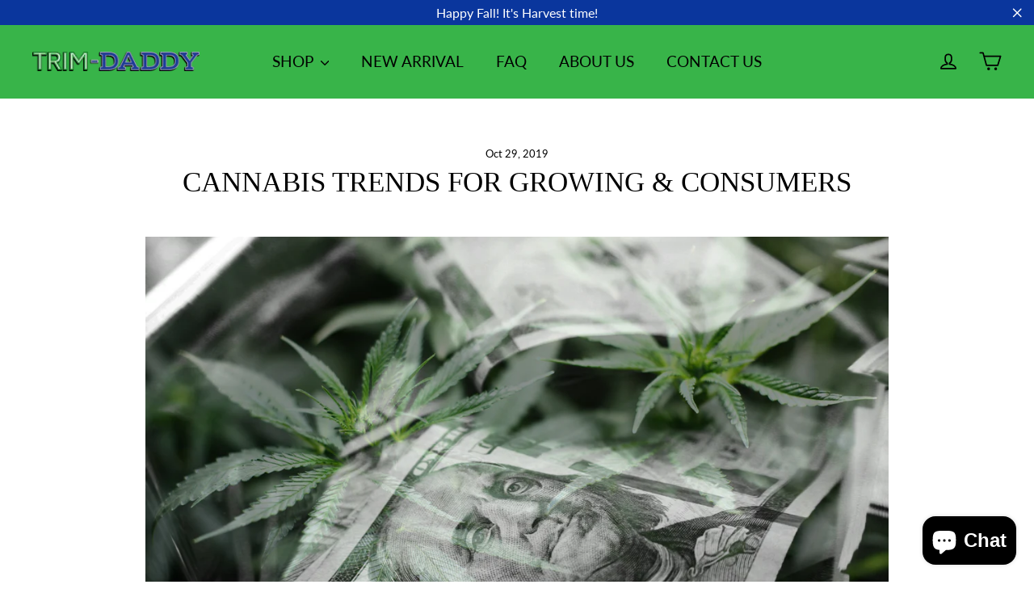

--- FILE ---
content_type: text/html; charset=utf-8
request_url: https://www.trim-daddy.com/blogs/news/cannabis-trends-for-growing-consumers
body_size: 26746
content:
<!doctype html>
<html class="no-js" lang="en" dir="ltr">
<head>
  <meta name="google-site-verification" content="yyVvPKzNeo2A4c7VPQhnjL7xdH0O4QeOTTJbVcxBTK8" />
  
  <!-- Global site tag (gtag.js) - Google Ads: 620759114 -->
<script async src="https://www.googletagmanager.com/gtag/js?id=AW-620759114"></script>
<script>
  window.dataLayer = window.dataLayer || [];
  function gtag(){dataLayer.push(arguments);}
  gtag('js', new Date());

  gtag('config', 'AW-620759114');
</script>
<!-- Google tag (gtag.js) -->
<script async src="https://www.googletagmanager.com/gtag/js?id=G-CVN1PD6ZNK"></script>
<script>
  window.dataLayer = window.dataLayer || [];
  function gtag(){dataLayer.push(arguments);}
  gtag('js', new Date());

  gtag('config', 'G-CVN1PD6ZNK');
</script>

<script>
window.addEventListener('load', function(event){
document.querySelectorAll('button[name="checkout"]').forEach(function(e){ 
  e.addEventListener('click', function(){     
      var terms = document.querySelector('input[class="cart__terms-checkbox"]').checked;
 if(terms==true){
   gtag('event', 'checkout', {'send_to': 'G-CVN1PD6ZNK'});
      };                   
    });
  });    
});
</script>

<script>
window.addEventListener('DOMContentLoaded',function(){
  if(sessionStorage.pageViewCount){ 
    var pvc = parseInt(sessionStorage.getItem("pageViewCount")) +1;
    sessionStorage.setItem("pageViewCount",pvc);
  } 
  else if(!sessionStorage.pageViewCount){
    sessionStorage.setItem("pageViewCount",1);
  }
  var pageviewcount = parseInt(window.sessionStorage.pageViewCount);
  
  //your condition
  if(pageviewcount>3){
   gtag('event', 'morethanthreepages', {'send_to': 'G-CVN1PD6ZNK'});
  }
});
</script>

<script>
    window.addEventListener('load', function(event){
       if(window.location.href.includes('products/')){ 

           var id = meta.product.id;
           var title = document.querySelector('h1[class="h2 product-single__title"]').innerText;
           var currency = ShopifyAnalytics.meta.currency;
           var price = document.querySelector('span[class="product__price product__price--compare"]').innerText.replace(/[^\d.-]/g, '');
        
           gtag('event', 'view_item', {
            "send_to": "G-CVN1PD6ZNK", 
               'items':[{
                   'item_id': id,
                   'item_name': title,
                   'currency': currency,
                   'quantity' : 1,
                   'price': price
               }]
           });


           document.querySelectorAll('button[name="add"]').forEach(function (x) {
                x.addEventListener('click', function (e) {

                    /*var qty = document.querySelector("#quantity").value; */

                    gtag('event', 'add_to_cart', {
                    "send_to": "G-CVN1PD6ZNK", 
                        'items':[{
                            'item_id': id,
                            'item_name': title,
                            'currency': currency,
                            'quantity' : 1, /*'quantity' : qty, */
                            'price': price
                        }]
                    });
                });
            });
        }
    });
</script>
  <meta charset="utf-8">
  <meta http-equiv="X-UA-Compatible" content="IE=edge,chrome=1">
  <meta name="viewport" content="width=device-width,initial-scale=1">
  <meta name="theme-color" content="#38b449">
  <link rel="canonical" href="https://www.trim-daddy.com/blogs/news/cannabis-trends-for-growing-consumers">
  <link rel="preconnect" href="https://cdn.shopify.com">
  <link rel="preconnect" href="https://fonts.shopifycdn.com">
  <link rel="dns-prefetch" href="https://productreviews.shopifycdn.com">
  <link rel="dns-prefetch" href="https://ajax.googleapis.com">
  <link rel="dns-prefetch" href="https://maps.googleapis.com">
  <link rel="dns-prefetch" href="https://maps.gstatic.com"><link rel="shortcut icon" href="//www.trim-daddy.com/cdn/shop/files/Trim_Daddy_favicon1_32x32.png?v=1644283343" type="image/png" /><title>Cannabis Trends for Growing &amp; Consumers
&ndash; Trim-Daddy
</title>
<meta name="description" content="With the growth of legalization, comes new trends in the growing cannabis world. For those growing cannabis, and using it too. Learn the latest 2019 and 2020 cannabis trends, and keep up with the industry!"><meta property="og:site_name" content="Trim-Daddy">
  <meta property="og:url" content="https://www.trim-daddy.com/blogs/news/cannabis-trends-for-growing-consumers">
  <meta property="og:title" content="Cannabis Trends for Growing &amp; Consumers">
  <meta property="og:type" content="article">
  <meta property="og:description" content="With legalization expanding across the globe, new products and intake trends are increasing in the Cannabis industry. Research and developments can be hard to keep up with for any long time or fresh users and growers alike. If you’re looking to become more familiar with recent movements in marijuana...look no further. Let’s review the latest emerging trends in Cannabis, now. 
CBD is here to stay
While CBD was all the rage in 2018, the non-psychoactive counterpart is growing even further in the years to come. Also known as Cannabidiol, CBD is popular amongst users looking to feel the effects of medical relief, without feeling high. Which is why its’ growth into common use products has been elevated, as of late. 
Companies like Coca-Cola, are infusing beverages with CBD to deliver relief with a sip or a drink. Popular products include CBD water, wine, soft drinks, and even cold brews. The benefits provided by these drinks include what CBD normally offers when consumed - relief for pain, stress, insomnia, and other ailments. 
And who else suffers from these types of conditions? Friends, family, and loved ones...like animals and pets too. And that’s the next Cannabis trend - CBD for your furry friends. Whether fear from storms, or anxiety from a rescued past...pets can be anxious, like people.  And CBD can help. 
Not only is CBD calming, but pet owners are also adressing symptoms of arthritis common in older animals.  A recent study at Cornell University was conducted, and found that 2 mg per kilogram of CBD twice daily “can help increase comfort and activity” in dogs with osteoarthritis. And many are choosing more natural medicine for their pets, like humans are opting for CBD too. 
Other household products like cosmetics are being infused with the calming components of CBD, too. Popular publications like Allure, Glamour or New York Times, are listing their best CBD skin-care products and the benefits are abundant. CBD is known to help skin conditions like acne, rosacea, swelling or soreness due to its anti-inflammatory and antioxidant properties. 

Organic Grown
Like food products, clothing and skin care too...Cannabis has gone organic. With wellness, and natural-made items rating higher on consumers’ requirements, weed is no different. Users, recreationally and medically, are seeking organic grown flower, or products for use.
So, how is weed organic? Like common goods, the plant is grown naturally without chemicals. Or, without the use of fertilizers, pesticides, or genetically modified organisms. 
To keep up with demand, and proof of production many Cannabis growers and brands are increasing their testing and result communications. Products are developing new ways to distribute specific compounds by delivering full lab reports. Like QR codes, equipped with cannabinoid and potency levels.
New Cannabinoids
Due to a rise in research, our knowledge on the components of Cannabis that relieve symptoms, is rising too. The most recently noted, being CBC, CBG and CBN. While most common strains contain low amounts of these intoxicating compounds...experiments continue to prove their effectiveness for conditions in need of treatments. 
CBC, or cannabichromine, is a cannabinoid found helpful for pain, depression, inflammation and healthy brain function. And cancer, too. CBC interacts directly with the body’s endocannabionid, anandamide, which has been shown to fight breast cancer. 
CBG, or cannabigerol, is being researched more actively once positive results were produced in studies of aiding glaucoma, huntington’s disease, inflammatory bowel disease, bladder dysfunctions and cancer, as well.
CBN, or cannabinol could be the sleep therapy all insomniacs are searching for. Other than being sedative, CBN is also being further investigated for promotion in growth of bone cells, ceasing convulsions, stimulating appetite, and relieving pain or inflammation. 
Grow technology 
Between testing for minor cannabinoids like CBG, CBC and CBN and improving labor efficiency from small to large, technology and innovation in the cannabis industry has stepped up to the trending plate. 
Chromatography is a new extraction technology that is more easily able to isolate minor cannabinoids, high in demand. Chromatography is a ‘flash’ process that uses a purification system, solvents, an ultraviolet detector, and a fraction collector to isolate the CBG cannabinoid. It’s the most high-tech process to separate individual cannabinoids, like CBG that is found in small quantities.

Automated trimming machines and scissors, like the Trim-Daddy have also emerged as efficient necessities to help growers keep up with large harvests. With the legalization of hemp, federally - the amount of biomass being produced has significantly increased. The Trim-Daddy uses a proprietary brushless motor, and self cleaning blades to save trimming crews from worn down scissors, strain on hands and wrists, time taken to clean and scrape standard trimmers...all while saving on labor costs too. The third generation, set to launch soon, even saves time on changing blades with a pop off cover, for smoother access. You can learn more here, and shop our selection (link to shop).

So old, yet so new

Cannabis is one of the oldest medicines around...yet, so new to being discovered through legalization in the modern age era of research. As its’ inner components are more scientifically extracted, and researched, brands will continue to put the compounds to good use. And as the market grows...so do brands innovating the industry to improve across the board. "><meta property="og:image" content="http://www.trim-daddy.com/cdn/shop/articles/AdobeStock_241929797.jpeg?v=1572358865">
    <meta property="og:image:secure_url" content="https://www.trim-daddy.com/cdn/shop/articles/AdobeStock_241929797.jpeg?v=1572358865">
    <meta property="og:image:width" content="3456">
    <meta property="og:image:height" content="2304"><meta name="twitter:site" content="@">
  <meta name="twitter:card" content="summary_large_image">
  <meta name="twitter:title" content="Cannabis Trends for Growing & Consumers">
  <meta name="twitter:description" content="With legalization expanding across the globe, new products and intake trends are increasing in the Cannabis industry. Research and developments can be hard to keep up with for any long time or fresh users and growers alike. If you’re looking to become more familiar with recent movements in marijuana...look no further. Let’s review the latest emerging trends in Cannabis, now. 
CBD is here to stay
While CBD was all the rage in 2018, the non-psychoactive counterpart is growing even further in the years to come. Also known as Cannabidiol, CBD is popular amongst users looking to feel the effects of medical relief, without feeling high. Which is why its’ growth into common use products has been elevated, as of late. 
Companies like Coca-Cola, are infusing beverages with CBD to deliver relief with a sip or a drink. Popular products include CBD water, wine, soft drinks, and even cold brews. The benefits provided by these drinks include what CBD normally offers when consumed - relief for pain, stress, insomnia, and other ailments. 
And who else suffers from these types of conditions? Friends, family, and loved ones...like animals and pets too. And that’s the next Cannabis trend - CBD for your furry friends. Whether fear from storms, or anxiety from a rescued past...pets can be anxious, like people.  And CBD can help. 
Not only is CBD calming, but pet owners are also adressing symptoms of arthritis common in older animals.  A recent study at Cornell University was conducted, and found that 2 mg per kilogram of CBD twice daily “can help increase comfort and activity” in dogs with osteoarthritis. And many are choosing more natural medicine for their pets, like humans are opting for CBD too. 
Other household products like cosmetics are being infused with the calming components of CBD, too. Popular publications like Allure, Glamour or New York Times, are listing their best CBD skin-care products and the benefits are abundant. CBD is known to help skin conditions like acne, rosacea, swelling or soreness due to its anti-inflammatory and antioxidant properties. 

Organic Grown
Like food products, clothing and skin care too...Cannabis has gone organic. With wellness, and natural-made items rating higher on consumers’ requirements, weed is no different. Users, recreationally and medically, are seeking organic grown flower, or products for use.
So, how is weed organic? Like common goods, the plant is grown naturally without chemicals. Or, without the use of fertilizers, pesticides, or genetically modified organisms. 
To keep up with demand, and proof of production many Cannabis growers and brands are increasing their testing and result communications. Products are developing new ways to distribute specific compounds by delivering full lab reports. Like QR codes, equipped with cannabinoid and potency levels.
New Cannabinoids
Due to a rise in research, our knowledge on the components of Cannabis that relieve symptoms, is rising too. The most recently noted, being CBC, CBG and CBN. While most common strains contain low amounts of these intoxicating compounds...experiments continue to prove their effectiveness for conditions in need of treatments. 
CBC, or cannabichromine, is a cannabinoid found helpful for pain, depression, inflammation and healthy brain function. And cancer, too. CBC interacts directly with the body’s endocannabionid, anandamide, which has been shown to fight breast cancer. 
CBG, or cannabigerol, is being researched more actively once positive results were produced in studies of aiding glaucoma, huntington’s disease, inflammatory bowel disease, bladder dysfunctions and cancer, as well.
CBN, or cannabinol could be the sleep therapy all insomniacs are searching for. Other than being sedative, CBN is also being further investigated for promotion in growth of bone cells, ceasing convulsions, stimulating appetite, and relieving pain or inflammation. 
Grow technology 
Between testing for minor cannabinoids like CBG, CBC and CBN and improving labor efficiency from small to large, technology and innovation in the cannabis industry has stepped up to the trending plate. 
Chromatography is a new extraction technology that is more easily able to isolate minor cannabinoids, high in demand. Chromatography is a ‘flash’ process that uses a purification system, solvents, an ultraviolet detector, and a fraction collector to isolate the CBG cannabinoid. It’s the most high-tech process to separate individual cannabinoids, like CBG that is found in small quantities.

Automated trimming machines and scissors, like the Trim-Daddy have also emerged as efficient necessities to help growers keep up with large harvests. With the legalization of hemp, federally - the amount of biomass being produced has significantly increased. The Trim-Daddy uses a proprietary brushless motor, and self cleaning blades to save trimming crews from worn down scissors, strain on hands and wrists, time taken to clean and scrape standard trimmers...all while saving on labor costs too. The third generation, set to launch soon, even saves time on changing blades with a pop off cover, for smoother access. You can learn more here, and shop our selection (link to shop).

So old, yet so new

Cannabis is one of the oldest medicines around...yet, so new to being discovered through legalization in the modern age era of research. As its’ inner components are more scientifically extracted, and researched, brands will continue to put the compounds to good use. And as the market grows...so do brands innovating the industry to improve across the board. ">
<style data-shopify>
  @font-face {
  font-family: Lato;
  font-weight: 400;
  font-style: normal;
  font-display: swap;
  src: url("//www.trim-daddy.com/cdn/fonts/lato/lato_n4.c3b93d431f0091c8be23185e15c9d1fee1e971c5.woff2") format("woff2"),
       url("//www.trim-daddy.com/cdn/fonts/lato/lato_n4.d5c00c781efb195594fd2fd4ad04f7882949e327.woff") format("woff");
}


  @font-face {
  font-family: Lato;
  font-weight: 600;
  font-style: normal;
  font-display: swap;
  src: url("//www.trim-daddy.com/cdn/fonts/lato/lato_n6.38d0e3b23b74a60f769c51d1df73fac96c580d59.woff2") format("woff2"),
       url("//www.trim-daddy.com/cdn/fonts/lato/lato_n6.3365366161bdcc36a3f97cfbb23954d8c4bf4079.woff") format("woff");
}

  @font-face {
  font-family: Lato;
  font-weight: 400;
  font-style: italic;
  font-display: swap;
  src: url("//www.trim-daddy.com/cdn/fonts/lato/lato_i4.09c847adc47c2fefc3368f2e241a3712168bc4b6.woff2") format("woff2"),
       url("//www.trim-daddy.com/cdn/fonts/lato/lato_i4.3c7d9eb6c1b0a2bf62d892c3ee4582b016d0f30c.woff") format("woff");
}

  @font-face {
  font-family: Lato;
  font-weight: 600;
  font-style: italic;
  font-display: swap;
  src: url("//www.trim-daddy.com/cdn/fonts/lato/lato_i6.ab357ee5069e0603c2899b31e2b8ae84c4a42a48.woff2") format("woff2"),
       url("//www.trim-daddy.com/cdn/fonts/lato/lato_i6.3164fed79d7d987c1390528781c7c2f59ac7a746.woff") format("woff");
}

</style><link href="//www.trim-daddy.com/cdn/shop/t/10/assets/theme.css?v=76574619677148429591703402637" rel="stylesheet" type="text/css" media="all" />
<style data-shopify>:root {
    --typeHeaderPrimary: "system_ui";
    --typeHeaderFallback: -apple-system, 'Segoe UI', Roboto, 'Helvetica Neue', 'Noto Sans', 'Liberation Sans', Arial, sans-serif, 'Apple Color Emoji', 'Segoe UI Emoji', 'Segoe UI Symbol', 'Noto Color Emoji';
    --typeHeaderSize: 35px;
    --typeHeaderWeight: 400;
    --typeHeaderLineHeight: 1;
    --typeHeaderSpacing: 0.0em;

    --typeBasePrimary:Lato;
    --typeBaseFallback:sans-serif;
    --typeBaseSize: 17px;
    --typeBaseWeight: 400;
    --typeBaseLineHeight: 1.3;
    --typeBaseSpacing: 0.0em;

    --iconWeight: 4px;
    --iconLinecaps: round;
  }

  
.collection-hero__content:before,
  .hero__image-wrapper:before,
  .hero__media:before {
    background-image: linear-gradient(to bottom, rgba(10, 54, 157, 0.0) 0%, rgba(10, 54, 157, 0.0) 40%, rgba(0, 0, 0, 0.38) 100%);
  }

  .skrim__item-content .skrim__overlay:after {
    background-image: linear-gradient(to bottom, rgba(10, 54, 157, 0.0) 30%, rgba(0, 0, 0, 0.38) 100%);
  }

  .placeholder-content {
    background-image: linear-gradient(100deg, #ffffff 40%, #f7f7f7 63%, #ffffff 79%);
  }</style><script>
    document.documentElement.className = document.documentElement.className.replace('no-js', 'js');

    window.theme = window.theme || {};
    theme.routes = {
      home: "/",
      cart: "/cart.js",
      cartPage: "/cart",
      cartAdd: "/cart/add.js",
      cartChange: "/cart/change.js",
      search: "/search"
    };
    theme.strings = {
      soldOut: "Sold Out",
      unavailable: "Unavailable",
      inStockLabel: "In stock, ready to ship",
      stockLabel: "Low stock - [count] items left",
      willNotShipUntil: "Ready to ship [date]",
      willBeInStockAfter: "Back in stock [date]",
      waitingForStock: "Inventory on the way",
      cartSavings: "You're saving [savings]",
      cartEmpty: "Your cart is currently empty.",
      cartTermsConfirmation: "You must agree with the terms and conditions of sales to check out",
      searchCollections: "Collections:",
      searchPages: "Pages:",
      searchArticles: "Articles:"
    };
    theme.settings = {
      dynamicVariantsEnable: true,
      cartType: "drawer",
      isCustomerTemplate: false,
      moneyFormat: "${{amount}}",
      predictiveSearch: false,
      predictiveSearchType: "product,article,page,collection",
      quickView: true,
      themeName: 'Motion',
      themeVersion: "8.5.1"
    };
  </script>

  <script>window.performance && window.performance.mark && window.performance.mark('shopify.content_for_header.start');</script><meta name="google-site-verification" content="tt_0f6k3bVdsqD2XchpYR1ls8hdrt1kmqXvtxmb_yfs">
<meta name="google-site-verification" content="yyVvPKzNeo2A4c7VPQhnjL7xdH0O4QeOTTJbVcxBTK8">
<meta id="shopify-digital-wallet" name="shopify-digital-wallet" content="/1253310529/digital_wallets/dialog">
<meta name="shopify-checkout-api-token" content="d11fbe16dffefeaf24220804ed2393a4">
<meta id="in-context-paypal-metadata" data-shop-id="1253310529" data-venmo-supported="true" data-environment="production" data-locale="en_US" data-paypal-v4="true" data-currency="USD">
<link rel="alternate" type="application/atom+xml" title="Feed" href="/blogs/news.atom" />
<link rel="alternate" hreflang="x-default" href="https://www.trim-daddy.com/blogs/news/cannabis-trends-for-growing-consumers">
<link rel="alternate" hreflang="en" href="https://www.trim-daddy.com/blogs/news/cannabis-trends-for-growing-consumers">
<link rel="alternate" hreflang="de" href="https://www.trim-daddy.com/de/blogs/news/cannabis-trends-for-growing-consumers">
<link rel="alternate" hreflang="it" href="https://www.trim-daddy.com/it/blogs/news/cannabis-trends-for-growing-consumers">
<link rel="alternate" hreflang="fo" href="https://www.trim-daddy.com/fo/blogs/news/cannabis-trends-for-growing-consumers">
<link rel="alternate" hreflang="ru" href="https://www.trim-daddy.com/ru/blogs/news/cannabis-trends-for-growing-consumers">
<link rel="alternate" hreflang="fr" href="https://www.trim-daddy.com/fr/blogs/news/cannabis-trends-for-growing-consumers">
<link rel="alternate" hreflang="nl" href="https://www.trim-daddy.com/nl/blogs/news/cannabis-trends-for-growing-consumers">
<link rel="alternate" hreflang="sv" href="https://www.trim-daddy.com/sv/blogs/news/cannabis-trends-for-growing-consumers">
<link rel="alternate" hreflang="zh-Hans" href="https://www.trim-daddy.com/zh/blogs/news/cannabis-trends-for-growing-consumers">
<link rel="alternate" hreflang="pt" href="https://www.trim-daddy.com/pt/blogs/news/cannabis-trends-for-growing-consumers">
<link rel="alternate" hreflang="es" href="https://www.trim-daddy.com/es/blogs/news/cannabis-trends-for-growing-consumers">
<link rel="alternate" hreflang="vi" href="https://www.trim-daddy.com/vi/blogs/news/cannabis-trends-for-growing-consumers">
<link rel="alternate" hreflang="ko" href="https://www.trim-daddy.com/ko/blogs/news/cannabis-trends-for-growing-consumers">
<link rel="alternate" hreflang="da" href="https://www.trim-daddy.com/da/blogs/news/cannabis-trends-for-growing-consumers">
<link rel="alternate" hreflang="zh-Hans-AC" href="https://www.trim-daddy.com/zh/blogs/news/cannabis-trends-for-growing-consumers">
<link rel="alternate" hreflang="zh-Hans-AD" href="https://www.trim-daddy.com/zh/blogs/news/cannabis-trends-for-growing-consumers">
<link rel="alternate" hreflang="zh-Hans-AE" href="https://www.trim-daddy.com/zh/blogs/news/cannabis-trends-for-growing-consumers">
<link rel="alternate" hreflang="zh-Hans-AF" href="https://www.trim-daddy.com/zh/blogs/news/cannabis-trends-for-growing-consumers">
<link rel="alternate" hreflang="zh-Hans-AG" href="https://www.trim-daddy.com/zh/blogs/news/cannabis-trends-for-growing-consumers">
<link rel="alternate" hreflang="zh-Hans-AI" href="https://www.trim-daddy.com/zh/blogs/news/cannabis-trends-for-growing-consumers">
<link rel="alternate" hreflang="zh-Hans-AL" href="https://www.trim-daddy.com/zh/blogs/news/cannabis-trends-for-growing-consumers">
<link rel="alternate" hreflang="zh-Hans-AM" href="https://www.trim-daddy.com/zh/blogs/news/cannabis-trends-for-growing-consumers">
<link rel="alternate" hreflang="zh-Hans-AN" href="https://www.trim-daddy.com/zh/blogs/news/cannabis-trends-for-growing-consumers">
<link rel="alternate" hreflang="zh-Hans-AO" href="https://www.trim-daddy.com/zh/blogs/news/cannabis-trends-for-growing-consumers">
<link rel="alternate" hreflang="zh-Hans-AR" href="https://www.trim-daddy.com/zh/blogs/news/cannabis-trends-for-growing-consumers">
<link rel="alternate" hreflang="zh-Hans-AT" href="https://www.trim-daddy.com/zh/blogs/news/cannabis-trends-for-growing-consumers">
<link rel="alternate" hreflang="zh-Hans-AU" href="https://www.trim-daddy.com/zh/blogs/news/cannabis-trends-for-growing-consumers">
<link rel="alternate" hreflang="zh-Hans-AW" href="https://www.trim-daddy.com/zh/blogs/news/cannabis-trends-for-growing-consumers">
<link rel="alternate" hreflang="zh-Hans-AX" href="https://www.trim-daddy.com/zh/blogs/news/cannabis-trends-for-growing-consumers">
<link rel="alternate" hreflang="zh-Hans-AZ" href="https://www.trim-daddy.com/zh/blogs/news/cannabis-trends-for-growing-consumers">
<link rel="alternate" hreflang="zh-Hans-BA" href="https://www.trim-daddy.com/zh/blogs/news/cannabis-trends-for-growing-consumers">
<link rel="alternate" hreflang="zh-Hans-BB" href="https://www.trim-daddy.com/zh/blogs/news/cannabis-trends-for-growing-consumers">
<link rel="alternate" hreflang="zh-Hans-BD" href="https://www.trim-daddy.com/zh/blogs/news/cannabis-trends-for-growing-consumers">
<link rel="alternate" hreflang="zh-Hans-BE" href="https://www.trim-daddy.com/zh/blogs/news/cannabis-trends-for-growing-consumers">
<link rel="alternate" hreflang="zh-Hans-BF" href="https://www.trim-daddy.com/zh/blogs/news/cannabis-trends-for-growing-consumers">
<link rel="alternate" hreflang="zh-Hans-BG" href="https://www.trim-daddy.com/zh/blogs/news/cannabis-trends-for-growing-consumers">
<link rel="alternate" hreflang="zh-Hans-BH" href="https://www.trim-daddy.com/zh/blogs/news/cannabis-trends-for-growing-consumers">
<link rel="alternate" hreflang="zh-Hans-BI" href="https://www.trim-daddy.com/zh/blogs/news/cannabis-trends-for-growing-consumers">
<link rel="alternate" hreflang="zh-Hans-BJ" href="https://www.trim-daddy.com/zh/blogs/news/cannabis-trends-for-growing-consumers">
<link rel="alternate" hreflang="zh-Hans-BL" href="https://www.trim-daddy.com/zh/blogs/news/cannabis-trends-for-growing-consumers">
<link rel="alternate" hreflang="zh-Hans-BM" href="https://www.trim-daddy.com/zh/blogs/news/cannabis-trends-for-growing-consumers">
<link rel="alternate" hreflang="zh-Hans-BN" href="https://www.trim-daddy.com/zh/blogs/news/cannabis-trends-for-growing-consumers">
<link rel="alternate" hreflang="zh-Hans-BO" href="https://www.trim-daddy.com/zh/blogs/news/cannabis-trends-for-growing-consumers">
<link rel="alternate" hreflang="zh-Hans-BQ" href="https://www.trim-daddy.com/zh/blogs/news/cannabis-trends-for-growing-consumers">
<link rel="alternate" hreflang="zh-Hans-BR" href="https://www.trim-daddy.com/zh/blogs/news/cannabis-trends-for-growing-consumers">
<link rel="alternate" hreflang="zh-Hans-BS" href="https://www.trim-daddy.com/zh/blogs/news/cannabis-trends-for-growing-consumers">
<link rel="alternate" hreflang="zh-Hans-BT" href="https://www.trim-daddy.com/zh/blogs/news/cannabis-trends-for-growing-consumers">
<link rel="alternate" hreflang="zh-Hans-BV" href="https://www.trim-daddy.com/zh/blogs/news/cannabis-trends-for-growing-consumers">
<link rel="alternate" hreflang="zh-Hans-BW" href="https://www.trim-daddy.com/zh/blogs/news/cannabis-trends-for-growing-consumers">
<link rel="alternate" hreflang="zh-Hans-BY" href="https://www.trim-daddy.com/zh/blogs/news/cannabis-trends-for-growing-consumers">
<link rel="alternate" hreflang="zh-Hans-BZ" href="https://www.trim-daddy.com/zh/blogs/news/cannabis-trends-for-growing-consumers">
<link rel="alternate" hreflang="zh-Hans-CA" href="https://www.trim-daddy.com/zh/blogs/news/cannabis-trends-for-growing-consumers">
<link rel="alternate" hreflang="zh-Hans-CD" href="https://www.trim-daddy.com/zh/blogs/news/cannabis-trends-for-growing-consumers">
<link rel="alternate" hreflang="zh-Hans-CF" href="https://www.trim-daddy.com/zh/blogs/news/cannabis-trends-for-growing-consumers">
<link rel="alternate" hreflang="zh-Hans-CG" href="https://www.trim-daddy.com/zh/blogs/news/cannabis-trends-for-growing-consumers">
<link rel="alternate" hreflang="zh-Hans-CH" href="https://www.trim-daddy.com/zh/blogs/news/cannabis-trends-for-growing-consumers">
<link rel="alternate" hreflang="zh-Hans-CI" href="https://www.trim-daddy.com/zh/blogs/news/cannabis-trends-for-growing-consumers">
<link rel="alternate" hreflang="zh-Hans-CL" href="https://www.trim-daddy.com/zh/blogs/news/cannabis-trends-for-growing-consumers">
<link rel="alternate" hreflang="zh-Hans-CM" href="https://www.trim-daddy.com/zh/blogs/news/cannabis-trends-for-growing-consumers">
<link rel="alternate" hreflang="zh-Hans-CN" href="https://www.trim-daddy.com/zh/blogs/news/cannabis-trends-for-growing-consumers">
<link rel="alternate" hreflang="zh-Hans-CO" href="https://www.trim-daddy.com/zh/blogs/news/cannabis-trends-for-growing-consumers">
<link rel="alternate" hreflang="zh-Hans-CR" href="https://www.trim-daddy.com/zh/blogs/news/cannabis-trends-for-growing-consumers">
<link rel="alternate" hreflang="zh-Hans-CV" href="https://www.trim-daddy.com/zh/blogs/news/cannabis-trends-for-growing-consumers">
<link rel="alternate" hreflang="zh-Hans-CW" href="https://www.trim-daddy.com/zh/blogs/news/cannabis-trends-for-growing-consumers">
<link rel="alternate" hreflang="zh-Hans-CY" href="https://www.trim-daddy.com/zh/blogs/news/cannabis-trends-for-growing-consumers">
<link rel="alternate" hreflang="zh-Hans-CZ" href="https://www.trim-daddy.com/zh/blogs/news/cannabis-trends-for-growing-consumers">
<link rel="alternate" hreflang="zh-Hans-DE" href="https://www.trim-daddy.com/zh/blogs/news/cannabis-trends-for-growing-consumers">
<link rel="alternate" hreflang="zh-Hans-DJ" href="https://www.trim-daddy.com/zh/blogs/news/cannabis-trends-for-growing-consumers">
<link rel="alternate" hreflang="zh-Hans-DK" href="https://www.trim-daddy.com/zh/blogs/news/cannabis-trends-for-growing-consumers">
<link rel="alternate" hreflang="zh-Hans-DM" href="https://www.trim-daddy.com/zh/blogs/news/cannabis-trends-for-growing-consumers">
<link rel="alternate" hreflang="zh-Hans-DO" href="https://www.trim-daddy.com/zh/blogs/news/cannabis-trends-for-growing-consumers">
<link rel="alternate" hreflang="zh-Hans-DZ" href="https://www.trim-daddy.com/zh/blogs/news/cannabis-trends-for-growing-consumers">
<link rel="alternate" hreflang="zh-Hans-EC" href="https://www.trim-daddy.com/zh/blogs/news/cannabis-trends-for-growing-consumers">
<link rel="alternate" hreflang="zh-Hans-EE" href="https://www.trim-daddy.com/zh/blogs/news/cannabis-trends-for-growing-consumers">
<link rel="alternate" hreflang="zh-Hans-EG" href="https://www.trim-daddy.com/zh/blogs/news/cannabis-trends-for-growing-consumers">
<link rel="alternate" hreflang="zh-Hans-EH" href="https://www.trim-daddy.com/zh/blogs/news/cannabis-trends-for-growing-consumers">
<link rel="alternate" hreflang="zh-Hans-ER" href="https://www.trim-daddy.com/zh/blogs/news/cannabis-trends-for-growing-consumers">
<link rel="alternate" hreflang="zh-Hans-ES" href="https://www.trim-daddy.com/zh/blogs/news/cannabis-trends-for-growing-consumers">
<link rel="alternate" hreflang="zh-Hans-ET" href="https://www.trim-daddy.com/zh/blogs/news/cannabis-trends-for-growing-consumers">
<link rel="alternate" hreflang="zh-Hans-FI" href="https://www.trim-daddy.com/zh/blogs/news/cannabis-trends-for-growing-consumers">
<link rel="alternate" hreflang="zh-Hans-FK" href="https://www.trim-daddy.com/zh/blogs/news/cannabis-trends-for-growing-consumers">
<link rel="alternate" hreflang="zh-Hans-FO" href="https://www.trim-daddy.com/zh/blogs/news/cannabis-trends-for-growing-consumers">
<link rel="alternate" hreflang="zh-Hans-FR" href="https://www.trim-daddy.com/zh/blogs/news/cannabis-trends-for-growing-consumers">
<link rel="alternate" hreflang="zh-Hans-GA" href="https://www.trim-daddy.com/zh/blogs/news/cannabis-trends-for-growing-consumers">
<link rel="alternate" hreflang="zh-Hans-GB" href="https://www.trim-daddy.com/zh/blogs/news/cannabis-trends-for-growing-consumers">
<link rel="alternate" hreflang="zh-Hans-GD" href="https://www.trim-daddy.com/zh/blogs/news/cannabis-trends-for-growing-consumers">
<link rel="alternate" hreflang="zh-Hans-GE" href="https://www.trim-daddy.com/zh/blogs/news/cannabis-trends-for-growing-consumers">
<link rel="alternate" hreflang="zh-Hans-GF" href="https://www.trim-daddy.com/zh/blogs/news/cannabis-trends-for-growing-consumers">
<link rel="alternate" hreflang="zh-Hans-GG" href="https://www.trim-daddy.com/zh/blogs/news/cannabis-trends-for-growing-consumers">
<link rel="alternate" hreflang="zh-Hans-GH" href="https://www.trim-daddy.com/zh/blogs/news/cannabis-trends-for-growing-consumers">
<link rel="alternate" hreflang="zh-Hans-GI" href="https://www.trim-daddy.com/zh/blogs/news/cannabis-trends-for-growing-consumers">
<link rel="alternate" hreflang="zh-Hans-GL" href="https://www.trim-daddy.com/zh/blogs/news/cannabis-trends-for-growing-consumers">
<link rel="alternate" hreflang="zh-Hans-GM" href="https://www.trim-daddy.com/zh/blogs/news/cannabis-trends-for-growing-consumers">
<link rel="alternate" hreflang="zh-Hans-GN" href="https://www.trim-daddy.com/zh/blogs/news/cannabis-trends-for-growing-consumers">
<link rel="alternate" hreflang="zh-Hans-GP" href="https://www.trim-daddy.com/zh/blogs/news/cannabis-trends-for-growing-consumers">
<link rel="alternate" hreflang="zh-Hans-GQ" href="https://www.trim-daddy.com/zh/blogs/news/cannabis-trends-for-growing-consumers">
<link rel="alternate" hreflang="zh-Hans-GR" href="https://www.trim-daddy.com/zh/blogs/news/cannabis-trends-for-growing-consumers">
<link rel="alternate" hreflang="zh-Hans-GS" href="https://www.trim-daddy.com/zh/blogs/news/cannabis-trends-for-growing-consumers">
<link rel="alternate" hreflang="zh-Hans-GT" href="https://www.trim-daddy.com/zh/blogs/news/cannabis-trends-for-growing-consumers">
<link rel="alternate" hreflang="zh-Hans-GW" href="https://www.trim-daddy.com/zh/blogs/news/cannabis-trends-for-growing-consumers">
<link rel="alternate" hreflang="zh-Hans-GY" href="https://www.trim-daddy.com/zh/blogs/news/cannabis-trends-for-growing-consumers">
<link rel="alternate" hreflang="zh-Hans-HK" href="https://www.trim-daddy.com/zh/blogs/news/cannabis-trends-for-growing-consumers">
<link rel="alternate" hreflang="zh-Hans-HM" href="https://www.trim-daddy.com/zh/blogs/news/cannabis-trends-for-growing-consumers">
<link rel="alternate" hreflang="zh-Hans-HN" href="https://www.trim-daddy.com/zh/blogs/news/cannabis-trends-for-growing-consumers">
<link rel="alternate" hreflang="zh-Hans-HR" href="https://www.trim-daddy.com/zh/blogs/news/cannabis-trends-for-growing-consumers">
<link rel="alternate" hreflang="zh-Hans-HT" href="https://www.trim-daddy.com/zh/blogs/news/cannabis-trends-for-growing-consumers">
<link rel="alternate" hreflang="zh-Hans-HU" href="https://www.trim-daddy.com/zh/blogs/news/cannabis-trends-for-growing-consumers">
<link rel="alternate" hreflang="zh-Hans-ID" href="https://www.trim-daddy.com/zh/blogs/news/cannabis-trends-for-growing-consumers">
<link rel="alternate" hreflang="zh-Hans-IE" href="https://www.trim-daddy.com/zh/blogs/news/cannabis-trends-for-growing-consumers">
<link rel="alternate" hreflang="zh-Hans-IL" href="https://www.trim-daddy.com/zh/blogs/news/cannabis-trends-for-growing-consumers">
<link rel="alternate" hreflang="zh-Hans-IM" href="https://www.trim-daddy.com/zh/blogs/news/cannabis-trends-for-growing-consumers">
<link rel="alternate" hreflang="zh-Hans-IN" href="https://www.trim-daddy.com/zh/blogs/news/cannabis-trends-for-growing-consumers">
<link rel="alternate" hreflang="zh-Hans-IO" href="https://www.trim-daddy.com/zh/blogs/news/cannabis-trends-for-growing-consumers">
<link rel="alternate" hreflang="zh-Hans-IQ" href="https://www.trim-daddy.com/zh/blogs/news/cannabis-trends-for-growing-consumers">
<link rel="alternate" hreflang="zh-Hans-IS" href="https://www.trim-daddy.com/zh/blogs/news/cannabis-trends-for-growing-consumers">
<link rel="alternate" hreflang="zh-Hans-IT" href="https://www.trim-daddy.com/zh/blogs/news/cannabis-trends-for-growing-consumers">
<link rel="alternate" hreflang="zh-Hans-JE" href="https://www.trim-daddy.com/zh/blogs/news/cannabis-trends-for-growing-consumers">
<link rel="alternate" hreflang="zh-Hans-JM" href="https://www.trim-daddy.com/zh/blogs/news/cannabis-trends-for-growing-consumers">
<link rel="alternate" hreflang="zh-Hans-JO" href="https://www.trim-daddy.com/zh/blogs/news/cannabis-trends-for-growing-consumers">
<link rel="alternate" hreflang="zh-Hans-JP" href="https://www.trim-daddy.com/zh/blogs/news/cannabis-trends-for-growing-consumers">
<link rel="alternate" hreflang="zh-Hans-KE" href="https://www.trim-daddy.com/zh/blogs/news/cannabis-trends-for-growing-consumers">
<link rel="alternate" hreflang="zh-Hans-KG" href="https://www.trim-daddy.com/zh/blogs/news/cannabis-trends-for-growing-consumers">
<link rel="alternate" hreflang="zh-Hans-KH" href="https://www.trim-daddy.com/zh/blogs/news/cannabis-trends-for-growing-consumers">
<link rel="alternate" hreflang="zh-Hans-KM" href="https://www.trim-daddy.com/zh/blogs/news/cannabis-trends-for-growing-consumers">
<link rel="alternate" hreflang="zh-Hans-KN" href="https://www.trim-daddy.com/zh/blogs/news/cannabis-trends-for-growing-consumers">
<link rel="alternate" hreflang="zh-Hans-KR" href="https://www.trim-daddy.com/zh/blogs/news/cannabis-trends-for-growing-consumers">
<link rel="alternate" hreflang="zh-Hans-KW" href="https://www.trim-daddy.com/zh/blogs/news/cannabis-trends-for-growing-consumers">
<link rel="alternate" hreflang="zh-Hans-KY" href="https://www.trim-daddy.com/zh/blogs/news/cannabis-trends-for-growing-consumers">
<link rel="alternate" hreflang="zh-Hans-KZ" href="https://www.trim-daddy.com/zh/blogs/news/cannabis-trends-for-growing-consumers">
<link rel="alternate" hreflang="zh-Hans-LA" href="https://www.trim-daddy.com/zh/blogs/news/cannabis-trends-for-growing-consumers">
<link rel="alternate" hreflang="zh-Hans-LB" href="https://www.trim-daddy.com/zh/blogs/news/cannabis-trends-for-growing-consumers">
<link rel="alternate" hreflang="zh-Hans-LC" href="https://www.trim-daddy.com/zh/blogs/news/cannabis-trends-for-growing-consumers">
<link rel="alternate" hreflang="zh-Hans-LI" href="https://www.trim-daddy.com/zh/blogs/news/cannabis-trends-for-growing-consumers">
<link rel="alternate" hreflang="zh-Hans-LK" href="https://www.trim-daddy.com/zh/blogs/news/cannabis-trends-for-growing-consumers">
<link rel="alternate" hreflang="zh-Hans-LR" href="https://www.trim-daddy.com/zh/blogs/news/cannabis-trends-for-growing-consumers">
<link rel="alternate" hreflang="zh-Hans-LS" href="https://www.trim-daddy.com/zh/blogs/news/cannabis-trends-for-growing-consumers">
<link rel="alternate" hreflang="zh-Hans-LT" href="https://www.trim-daddy.com/zh/blogs/news/cannabis-trends-for-growing-consumers">
<link rel="alternate" hreflang="zh-Hans-LU" href="https://www.trim-daddy.com/zh/blogs/news/cannabis-trends-for-growing-consumers">
<link rel="alternate" hreflang="zh-Hans-LV" href="https://www.trim-daddy.com/zh/blogs/news/cannabis-trends-for-growing-consumers">
<link rel="alternate" hreflang="zh-Hans-LY" href="https://www.trim-daddy.com/zh/blogs/news/cannabis-trends-for-growing-consumers">
<link rel="alternate" hreflang="zh-Hans-MA" href="https://www.trim-daddy.com/zh/blogs/news/cannabis-trends-for-growing-consumers">
<link rel="alternate" hreflang="zh-Hans-MC" href="https://www.trim-daddy.com/zh/blogs/news/cannabis-trends-for-growing-consumers">
<link rel="alternate" hreflang="zh-Hans-MD" href="https://www.trim-daddy.com/zh/blogs/news/cannabis-trends-for-growing-consumers">
<link rel="alternate" hreflang="zh-Hans-ME" href="https://www.trim-daddy.com/zh/blogs/news/cannabis-trends-for-growing-consumers">
<link rel="alternate" hreflang="zh-Hans-MF" href="https://www.trim-daddy.com/zh/blogs/news/cannabis-trends-for-growing-consumers">
<link rel="alternate" hreflang="zh-Hans-MG" href="https://www.trim-daddy.com/zh/blogs/news/cannabis-trends-for-growing-consumers">
<link rel="alternate" hreflang="zh-Hans-MK" href="https://www.trim-daddy.com/zh/blogs/news/cannabis-trends-for-growing-consumers">
<link rel="alternate" hreflang="zh-Hans-ML" href="https://www.trim-daddy.com/zh/blogs/news/cannabis-trends-for-growing-consumers">
<link rel="alternate" hreflang="zh-Hans-MM" href="https://www.trim-daddy.com/zh/blogs/news/cannabis-trends-for-growing-consumers">
<link rel="alternate" hreflang="zh-Hans-MN" href="https://www.trim-daddy.com/zh/blogs/news/cannabis-trends-for-growing-consumers">
<link rel="alternate" hreflang="zh-Hans-MO" href="https://www.trim-daddy.com/zh/blogs/news/cannabis-trends-for-growing-consumers">
<link rel="alternate" hreflang="zh-Hans-MQ" href="https://www.trim-daddy.com/zh/blogs/news/cannabis-trends-for-growing-consumers">
<link rel="alternate" hreflang="zh-Hans-MR" href="https://www.trim-daddy.com/zh/blogs/news/cannabis-trends-for-growing-consumers">
<link rel="alternate" hreflang="zh-Hans-MS" href="https://www.trim-daddy.com/zh/blogs/news/cannabis-trends-for-growing-consumers">
<link rel="alternate" hreflang="zh-Hans-MT" href="https://www.trim-daddy.com/zh/blogs/news/cannabis-trends-for-growing-consumers">
<link rel="alternate" hreflang="zh-Hans-MU" href="https://www.trim-daddy.com/zh/blogs/news/cannabis-trends-for-growing-consumers">
<link rel="alternate" hreflang="zh-Hans-MV" href="https://www.trim-daddy.com/zh/blogs/news/cannabis-trends-for-growing-consumers">
<link rel="alternate" hreflang="zh-Hans-MW" href="https://www.trim-daddy.com/zh/blogs/news/cannabis-trends-for-growing-consumers">
<link rel="alternate" hreflang="zh-Hans-MX" href="https://www.trim-daddy.com/zh/blogs/news/cannabis-trends-for-growing-consumers">
<link rel="alternate" hreflang="zh-Hans-MY" href="https://www.trim-daddy.com/zh/blogs/news/cannabis-trends-for-growing-consumers">
<link rel="alternate" hreflang="zh-Hans-MZ" href="https://www.trim-daddy.com/zh/blogs/news/cannabis-trends-for-growing-consumers">
<link rel="alternate" hreflang="zh-Hans-NA" href="https://www.trim-daddy.com/zh/blogs/news/cannabis-trends-for-growing-consumers">
<link rel="alternate" hreflang="zh-Hans-NE" href="https://www.trim-daddy.com/zh/blogs/news/cannabis-trends-for-growing-consumers">
<link rel="alternate" hreflang="zh-Hans-NG" href="https://www.trim-daddy.com/zh/blogs/news/cannabis-trends-for-growing-consumers">
<link rel="alternate" hreflang="zh-Hans-NI" href="https://www.trim-daddy.com/zh/blogs/news/cannabis-trends-for-growing-consumers">
<link rel="alternate" hreflang="zh-Hans-NL" href="https://www.trim-daddy.com/zh/blogs/news/cannabis-trends-for-growing-consumers">
<link rel="alternate" hreflang="zh-Hans-NO" href="https://www.trim-daddy.com/zh/blogs/news/cannabis-trends-for-growing-consumers">
<link rel="alternate" hreflang="zh-Hans-NP" href="https://www.trim-daddy.com/zh/blogs/news/cannabis-trends-for-growing-consumers">
<link rel="alternate" hreflang="zh-Hans-OM" href="https://www.trim-daddy.com/zh/blogs/news/cannabis-trends-for-growing-consumers">
<link rel="alternate" hreflang="zh-Hans-PA" href="https://www.trim-daddy.com/zh/blogs/news/cannabis-trends-for-growing-consumers">
<link rel="alternate" hreflang="zh-Hans-PE" href="https://www.trim-daddy.com/zh/blogs/news/cannabis-trends-for-growing-consumers">
<link rel="alternate" hreflang="zh-Hans-PH" href="https://www.trim-daddy.com/zh/blogs/news/cannabis-trends-for-growing-consumers">
<link rel="alternate" hreflang="zh-Hans-PK" href="https://www.trim-daddy.com/zh/blogs/news/cannabis-trends-for-growing-consumers">
<link rel="alternate" hreflang="zh-Hans-PL" href="https://www.trim-daddy.com/zh/blogs/news/cannabis-trends-for-growing-consumers">
<link rel="alternate" hreflang="zh-Hans-PM" href="https://www.trim-daddy.com/zh/blogs/news/cannabis-trends-for-growing-consumers">
<link rel="alternate" hreflang="zh-Hans-PS" href="https://www.trim-daddy.com/zh/blogs/news/cannabis-trends-for-growing-consumers">
<link rel="alternate" hreflang="zh-Hans-PT" href="https://www.trim-daddy.com/zh/blogs/news/cannabis-trends-for-growing-consumers">
<link rel="alternate" hreflang="zh-Hans-PY" href="https://www.trim-daddy.com/zh/blogs/news/cannabis-trends-for-growing-consumers">
<link rel="alternate" hreflang="zh-Hans-QA" href="https://www.trim-daddy.com/zh/blogs/news/cannabis-trends-for-growing-consumers">
<link rel="alternate" hreflang="zh-Hans-RE" href="https://www.trim-daddy.com/zh/blogs/news/cannabis-trends-for-growing-consumers">
<link rel="alternate" hreflang="zh-Hans-RO" href="https://www.trim-daddy.com/zh/blogs/news/cannabis-trends-for-growing-consumers">
<link rel="alternate" hreflang="zh-Hans-RS" href="https://www.trim-daddy.com/zh/blogs/news/cannabis-trends-for-growing-consumers">
<link rel="alternate" hreflang="zh-Hans-RU" href="https://www.trim-daddy.com/zh/blogs/news/cannabis-trends-for-growing-consumers">
<link rel="alternate" hreflang="zh-Hans-RW" href="https://www.trim-daddy.com/zh/blogs/news/cannabis-trends-for-growing-consumers">
<link rel="alternate" hreflang="zh-Hans-SA" href="https://www.trim-daddy.com/zh/blogs/news/cannabis-trends-for-growing-consumers">
<link rel="alternate" hreflang="zh-Hans-SC" href="https://www.trim-daddy.com/zh/blogs/news/cannabis-trends-for-growing-consumers">
<link rel="alternate" hreflang="zh-Hans-SD" href="https://www.trim-daddy.com/zh/blogs/news/cannabis-trends-for-growing-consumers">
<link rel="alternate" hreflang="zh-Hans-SE" href="https://www.trim-daddy.com/zh/blogs/news/cannabis-trends-for-growing-consumers">
<link rel="alternate" hreflang="zh-Hans-SG" href="https://www.trim-daddy.com/zh/blogs/news/cannabis-trends-for-growing-consumers">
<link rel="alternate" hreflang="zh-Hans-SH" href="https://www.trim-daddy.com/zh/blogs/news/cannabis-trends-for-growing-consumers">
<link rel="alternate" hreflang="zh-Hans-SI" href="https://www.trim-daddy.com/zh/blogs/news/cannabis-trends-for-growing-consumers">
<link rel="alternate" hreflang="zh-Hans-SJ" href="https://www.trim-daddy.com/zh/blogs/news/cannabis-trends-for-growing-consumers">
<link rel="alternate" hreflang="zh-Hans-SK" href="https://www.trim-daddy.com/zh/blogs/news/cannabis-trends-for-growing-consumers">
<link rel="alternate" hreflang="zh-Hans-SL" href="https://www.trim-daddy.com/zh/blogs/news/cannabis-trends-for-growing-consumers">
<link rel="alternate" hreflang="zh-Hans-SM" href="https://www.trim-daddy.com/zh/blogs/news/cannabis-trends-for-growing-consumers">
<link rel="alternate" hreflang="zh-Hans-SN" href="https://www.trim-daddy.com/zh/blogs/news/cannabis-trends-for-growing-consumers">
<link rel="alternate" hreflang="zh-Hans-SO" href="https://www.trim-daddy.com/zh/blogs/news/cannabis-trends-for-growing-consumers">
<link rel="alternate" hreflang="zh-Hans-SR" href="https://www.trim-daddy.com/zh/blogs/news/cannabis-trends-for-growing-consumers">
<link rel="alternate" hreflang="zh-Hans-SS" href="https://www.trim-daddy.com/zh/blogs/news/cannabis-trends-for-growing-consumers">
<link rel="alternate" hreflang="zh-Hans-ST" href="https://www.trim-daddy.com/zh/blogs/news/cannabis-trends-for-growing-consumers">
<link rel="alternate" hreflang="zh-Hans-SV" href="https://www.trim-daddy.com/zh/blogs/news/cannabis-trends-for-growing-consumers">
<link rel="alternate" hreflang="zh-Hans-SX" href="https://www.trim-daddy.com/zh/blogs/news/cannabis-trends-for-growing-consumers">
<link rel="alternate" hreflang="zh-Hans-SZ" href="https://www.trim-daddy.com/zh/blogs/news/cannabis-trends-for-growing-consumers">
<link rel="alternate" hreflang="zh-Hans-TA" href="https://www.trim-daddy.com/zh/blogs/news/cannabis-trends-for-growing-consumers">
<link rel="alternate" hreflang="zh-Hans-TC" href="https://www.trim-daddy.com/zh/blogs/news/cannabis-trends-for-growing-consumers">
<link rel="alternate" hreflang="zh-Hans-TD" href="https://www.trim-daddy.com/zh/blogs/news/cannabis-trends-for-growing-consumers">
<link rel="alternate" hreflang="zh-Hans-TF" href="https://www.trim-daddy.com/zh/blogs/news/cannabis-trends-for-growing-consumers">
<link rel="alternate" hreflang="zh-Hans-TG" href="https://www.trim-daddy.com/zh/blogs/news/cannabis-trends-for-growing-consumers">
<link rel="alternate" hreflang="zh-Hans-TH" href="https://www.trim-daddy.com/zh/blogs/news/cannabis-trends-for-growing-consumers">
<link rel="alternate" hreflang="zh-Hans-TJ" href="https://www.trim-daddy.com/zh/blogs/news/cannabis-trends-for-growing-consumers">
<link rel="alternate" hreflang="zh-Hans-TL" href="https://www.trim-daddy.com/zh/blogs/news/cannabis-trends-for-growing-consumers">
<link rel="alternate" hreflang="zh-Hans-TM" href="https://www.trim-daddy.com/zh/blogs/news/cannabis-trends-for-growing-consumers">
<link rel="alternate" hreflang="zh-Hans-TN" href="https://www.trim-daddy.com/zh/blogs/news/cannabis-trends-for-growing-consumers">
<link rel="alternate" hreflang="zh-Hans-TR" href="https://www.trim-daddy.com/zh/blogs/news/cannabis-trends-for-growing-consumers">
<link rel="alternate" hreflang="zh-Hans-TT" href="https://www.trim-daddy.com/zh/blogs/news/cannabis-trends-for-growing-consumers">
<link rel="alternate" hreflang="zh-Hans-TW" href="https://www.trim-daddy.com/zh/blogs/news/cannabis-trends-for-growing-consumers">
<link rel="alternate" hreflang="zh-Hans-TZ" href="https://www.trim-daddy.com/zh/blogs/news/cannabis-trends-for-growing-consumers">
<link rel="alternate" hreflang="zh-Hans-UA" href="https://www.trim-daddy.com/zh/blogs/news/cannabis-trends-for-growing-consumers">
<link rel="alternate" hreflang="zh-Hans-UG" href="https://www.trim-daddy.com/zh/blogs/news/cannabis-trends-for-growing-consumers">
<link rel="alternate" hreflang="zh-Hans-US" href="https://www.trim-daddy.com/zh/blogs/news/cannabis-trends-for-growing-consumers">
<link rel="alternate" hreflang="zh-Hans-UY" href="https://www.trim-daddy.com/zh/blogs/news/cannabis-trends-for-growing-consumers">
<link rel="alternate" hreflang="zh-Hans-UZ" href="https://www.trim-daddy.com/zh/blogs/news/cannabis-trends-for-growing-consumers">
<link rel="alternate" hreflang="zh-Hans-VA" href="https://www.trim-daddy.com/zh/blogs/news/cannabis-trends-for-growing-consumers">
<link rel="alternate" hreflang="zh-Hans-VC" href="https://www.trim-daddy.com/zh/blogs/news/cannabis-trends-for-growing-consumers">
<link rel="alternate" hreflang="zh-Hans-VE" href="https://www.trim-daddy.com/zh/blogs/news/cannabis-trends-for-growing-consumers">
<link rel="alternate" hreflang="zh-Hans-VG" href="https://www.trim-daddy.com/zh/blogs/news/cannabis-trends-for-growing-consumers">
<link rel="alternate" hreflang="zh-Hans-VN" href="https://www.trim-daddy.com/zh/blogs/news/cannabis-trends-for-growing-consumers">
<link rel="alternate" hreflang="zh-Hans-XK" href="https://www.trim-daddy.com/zh/blogs/news/cannabis-trends-for-growing-consumers">
<link rel="alternate" hreflang="zh-Hans-YE" href="https://www.trim-daddy.com/zh/blogs/news/cannabis-trends-for-growing-consumers">
<link rel="alternate" hreflang="zh-Hans-YT" href="https://www.trim-daddy.com/zh/blogs/news/cannabis-trends-for-growing-consumers">
<link rel="alternate" hreflang="zh-Hans-ZA" href="https://www.trim-daddy.com/zh/blogs/news/cannabis-trends-for-growing-consumers">
<link rel="alternate" hreflang="zh-Hans-ZM" href="https://www.trim-daddy.com/zh/blogs/news/cannabis-trends-for-growing-consumers">
<link rel="alternate" hreflang="zh-Hans-ZW" href="https://www.trim-daddy.com/zh/blogs/news/cannabis-trends-for-growing-consumers">
<script async="async" src="/checkouts/internal/preloads.js?locale=en-US"></script>
<script id="shopify-features" type="application/json">{"accessToken":"d11fbe16dffefeaf24220804ed2393a4","betas":["rich-media-storefront-analytics"],"domain":"www.trim-daddy.com","predictiveSearch":true,"shopId":1253310529,"locale":"en"}</script>
<script>var Shopify = Shopify || {};
Shopify.shop = "trim-daddy.myshopify.com";
Shopify.locale = "en";
Shopify.currency = {"active":"USD","rate":"1.0"};
Shopify.country = "US";
Shopify.theme = {"name":"TRIM-DADDY 5TH GENERATION - Vince (06182023)","id":122399981633,"schema_name":"Motion","schema_version":"8.5.1","theme_store_id":847,"role":"main"};
Shopify.theme.handle = "null";
Shopify.theme.style = {"id":null,"handle":null};
Shopify.cdnHost = "www.trim-daddy.com/cdn";
Shopify.routes = Shopify.routes || {};
Shopify.routes.root = "/";</script>
<script type="module">!function(o){(o.Shopify=o.Shopify||{}).modules=!0}(window);</script>
<script>!function(o){function n(){var o=[];function n(){o.push(Array.prototype.slice.apply(arguments))}return n.q=o,n}var t=o.Shopify=o.Shopify||{};t.loadFeatures=n(),t.autoloadFeatures=n()}(window);</script>
<script id="shop-js-analytics" type="application/json">{"pageType":"article"}</script>
<script defer="defer" async type="module" src="//www.trim-daddy.com/cdn/shopifycloud/shop-js/modules/v2/client.init-shop-cart-sync_BdyHc3Nr.en.esm.js"></script>
<script defer="defer" async type="module" src="//www.trim-daddy.com/cdn/shopifycloud/shop-js/modules/v2/chunk.common_Daul8nwZ.esm.js"></script>
<script type="module">
  await import("//www.trim-daddy.com/cdn/shopifycloud/shop-js/modules/v2/client.init-shop-cart-sync_BdyHc3Nr.en.esm.js");
await import("//www.trim-daddy.com/cdn/shopifycloud/shop-js/modules/v2/chunk.common_Daul8nwZ.esm.js");

  window.Shopify.SignInWithShop?.initShopCartSync?.({"fedCMEnabled":true,"windoidEnabled":true});

</script>
<script>(function() {
  var isLoaded = false;
  function asyncLoad() {
    if (isLoaded) return;
    isLoaded = true;
    var urls = ["https:\/\/d1owz8ug8bf83z.cloudfront.net\/laundry-symbols\/\/js\/pdfgenerator.js?shop=trim-daddy.myshopify.com","https:\/\/chimpstatic.com\/mcjs-connected\/js\/users\/95addd398a4c8f81ae4c0a217\/98540ea3e2c959fe4b422708d.js?shop=trim-daddy.myshopify.com","https:\/\/d1639lhkj5l89m.cloudfront.net\/js\/storefront\/uppromote.js?shop=trim-daddy.myshopify.com"];
    for (var i = 0; i < urls.length; i++) {
      var s = document.createElement('script');
      s.type = 'text/javascript';
      s.async = true;
      s.src = urls[i];
      var x = document.getElementsByTagName('script')[0];
      x.parentNode.insertBefore(s, x);
    }
  };
  if(window.attachEvent) {
    window.attachEvent('onload', asyncLoad);
  } else {
    window.addEventListener('load', asyncLoad, false);
  }
})();</script>
<script id="__st">var __st={"a":1253310529,"offset":-28800,"reqid":"c04ef369-4117-4cc7-ad0f-08a2c3ee77e7-1768965369","pageurl":"www.trim-daddy.com\/blogs\/news\/cannabis-trends-for-growing-consumers","s":"articles-383166087233","u":"ae53f0178125","p":"article","rtyp":"article","rid":383166087233};</script>
<script>window.ShopifyPaypalV4VisibilityTracking = true;</script>
<script id="captcha-bootstrap">!function(){'use strict';const t='contact',e='account',n='new_comment',o=[[t,t],['blogs',n],['comments',n],[t,'customer']],c=[[e,'customer_login'],[e,'guest_login'],[e,'recover_customer_password'],[e,'create_customer']],r=t=>t.map((([t,e])=>`form[action*='/${t}']:not([data-nocaptcha='true']) input[name='form_type'][value='${e}']`)).join(','),a=t=>()=>t?[...document.querySelectorAll(t)].map((t=>t.form)):[];function s(){const t=[...o],e=r(t);return a(e)}const i='password',u='form_key',d=['recaptcha-v3-token','g-recaptcha-response','h-captcha-response',i],f=()=>{try{return window.sessionStorage}catch{return}},m='__shopify_v',_=t=>t.elements[u];function p(t,e,n=!1){try{const o=window.sessionStorage,c=JSON.parse(o.getItem(e)),{data:r}=function(t){const{data:e,action:n}=t;return t[m]||n?{data:e,action:n}:{data:t,action:n}}(c);for(const[e,n]of Object.entries(r))t.elements[e]&&(t.elements[e].value=n);n&&o.removeItem(e)}catch(o){console.error('form repopulation failed',{error:o})}}const l='form_type',E='cptcha';function T(t){t.dataset[E]=!0}const w=window,h=w.document,L='Shopify',v='ce_forms',y='captcha';let A=!1;((t,e)=>{const n=(g='f06e6c50-85a8-45c8-87d0-21a2b65856fe',I='https://cdn.shopify.com/shopifycloud/storefront-forms-hcaptcha/ce_storefront_forms_captcha_hcaptcha.v1.5.2.iife.js',D={infoText:'Protected by hCaptcha',privacyText:'Privacy',termsText:'Terms'},(t,e,n)=>{const o=w[L][v],c=o.bindForm;if(c)return c(t,g,e,D).then(n);var r;o.q.push([[t,g,e,D],n]),r=I,A||(h.body.append(Object.assign(h.createElement('script'),{id:'captcha-provider',async:!0,src:r})),A=!0)});var g,I,D;w[L]=w[L]||{},w[L][v]=w[L][v]||{},w[L][v].q=[],w[L][y]=w[L][y]||{},w[L][y].protect=function(t,e){n(t,void 0,e),T(t)},Object.freeze(w[L][y]),function(t,e,n,w,h,L){const[v,y,A,g]=function(t,e,n){const i=e?o:[],u=t?c:[],d=[...i,...u],f=r(d),m=r(i),_=r(d.filter((([t,e])=>n.includes(e))));return[a(f),a(m),a(_),s()]}(w,h,L),I=t=>{const e=t.target;return e instanceof HTMLFormElement?e:e&&e.form},D=t=>v().includes(t);t.addEventListener('submit',(t=>{const e=I(t);if(!e)return;const n=D(e)&&!e.dataset.hcaptchaBound&&!e.dataset.recaptchaBound,o=_(e),c=g().includes(e)&&(!o||!o.value);(n||c)&&t.preventDefault(),c&&!n&&(function(t){try{if(!f())return;!function(t){const e=f();if(!e)return;const n=_(t);if(!n)return;const o=n.value;o&&e.removeItem(o)}(t);const e=Array.from(Array(32),(()=>Math.random().toString(36)[2])).join('');!function(t,e){_(t)||t.append(Object.assign(document.createElement('input'),{type:'hidden',name:u})),t.elements[u].value=e}(t,e),function(t,e){const n=f();if(!n)return;const o=[...t.querySelectorAll(`input[type='${i}']`)].map((({name:t})=>t)),c=[...d,...o],r={};for(const[a,s]of new FormData(t).entries())c.includes(a)||(r[a]=s);n.setItem(e,JSON.stringify({[m]:1,action:t.action,data:r}))}(t,e)}catch(e){console.error('failed to persist form',e)}}(e),e.submit())}));const S=(t,e)=>{t&&!t.dataset[E]&&(n(t,e.some((e=>e===t))),T(t))};for(const o of['focusin','change'])t.addEventListener(o,(t=>{const e=I(t);D(e)&&S(e,y())}));const B=e.get('form_key'),M=e.get(l),P=B&&M;t.addEventListener('DOMContentLoaded',(()=>{const t=y();if(P)for(const e of t)e.elements[l].value===M&&p(e,B);[...new Set([...A(),...v().filter((t=>'true'===t.dataset.shopifyCaptcha))])].forEach((e=>S(e,t)))}))}(h,new URLSearchParams(w.location.search),n,t,e,['guest_login'])})(!0,!1)}();</script>
<script integrity="sha256-4kQ18oKyAcykRKYeNunJcIwy7WH5gtpwJnB7kiuLZ1E=" data-source-attribution="shopify.loadfeatures" defer="defer" src="//www.trim-daddy.com/cdn/shopifycloud/storefront/assets/storefront/load_feature-a0a9edcb.js" crossorigin="anonymous"></script>
<script data-source-attribution="shopify.dynamic_checkout.dynamic.init">var Shopify=Shopify||{};Shopify.PaymentButton=Shopify.PaymentButton||{isStorefrontPortableWallets:!0,init:function(){window.Shopify.PaymentButton.init=function(){};var t=document.createElement("script");t.src="https://www.trim-daddy.com/cdn/shopifycloud/portable-wallets/latest/portable-wallets.en.js",t.type="module",document.head.appendChild(t)}};
</script>
<script data-source-attribution="shopify.dynamic_checkout.buyer_consent">
  function portableWalletsHideBuyerConsent(e){var t=document.getElementById("shopify-buyer-consent"),n=document.getElementById("shopify-subscription-policy-button");t&&n&&(t.classList.add("hidden"),t.setAttribute("aria-hidden","true"),n.removeEventListener("click",e))}function portableWalletsShowBuyerConsent(e){var t=document.getElementById("shopify-buyer-consent"),n=document.getElementById("shopify-subscription-policy-button");t&&n&&(t.classList.remove("hidden"),t.removeAttribute("aria-hidden"),n.addEventListener("click",e))}window.Shopify?.PaymentButton&&(window.Shopify.PaymentButton.hideBuyerConsent=portableWalletsHideBuyerConsent,window.Shopify.PaymentButton.showBuyerConsent=portableWalletsShowBuyerConsent);
</script>
<script data-source-attribution="shopify.dynamic_checkout.cart.bootstrap">document.addEventListener("DOMContentLoaded",(function(){function t(){return document.querySelector("shopify-accelerated-checkout-cart, shopify-accelerated-checkout")}if(t())Shopify.PaymentButton.init();else{new MutationObserver((function(e,n){t()&&(Shopify.PaymentButton.init(),n.disconnect())})).observe(document.body,{childList:!0,subtree:!0})}}));
</script>
<link id="shopify-accelerated-checkout-styles" rel="stylesheet" media="screen" href="https://www.trim-daddy.com/cdn/shopifycloud/portable-wallets/latest/accelerated-checkout-backwards-compat.css" crossorigin="anonymous">
<style id="shopify-accelerated-checkout-cart">
        #shopify-buyer-consent {
  margin-top: 1em;
  display: inline-block;
  width: 100%;
}

#shopify-buyer-consent.hidden {
  display: none;
}

#shopify-subscription-policy-button {
  background: none;
  border: none;
  padding: 0;
  text-decoration: underline;
  font-size: inherit;
  cursor: pointer;
}

#shopify-subscription-policy-button::before {
  box-shadow: none;
}

      </style>

<script>window.performance && window.performance.mark && window.performance.mark('shopify.content_for_header.end');</script>

<script>window.BOLD = window.BOLD || {};
    window.BOLD.common = window.BOLD.common || {};
    window.BOLD.common.Shopify = window.BOLD.common.Shopify || {};
    window.BOLD.common.Shopify.shop = {
      domain: 'www.trim-daddy.com',
      permanent_domain: 'trim-daddy.myshopify.com',
      url: 'https://www.trim-daddy.com',
      secure_url: 'https://www.trim-daddy.com',
      money_format: "${{amount}}",
      currency: "USD"
    };
    window.BOLD.common.Shopify.customer = {
      id: null,
      tags: null,
    };
    window.BOLD.common.Shopify.cart = {"note":null,"attributes":{},"original_total_price":0,"total_price":0,"total_discount":0,"total_weight":0.0,"item_count":0,"items":[],"requires_shipping":false,"currency":"USD","items_subtotal_price":0,"cart_level_discount_applications":[],"checkout_charge_amount":0};
    window.BOLD.common.template = 'article';window.BOLD.common.Shopify.formatMoney = function(money, format) {
        function n(t, e) {
            return "undefined" == typeof t ? e : t
        }
        function r(t, e, r, i) {
            if (e = n(e, 2),
                r = n(r, ","),
                i = n(i, "."),
            isNaN(t) || null == t)
                return 0;
            t = (t / 100).toFixed(e);
            var o = t.split(".")
                , a = o[0].replace(/(\d)(?=(\d\d\d)+(?!\d))/g, "$1" + r)
                , s = o[1] ? i + o[1] : "";
            return a + s
        }
        "string" == typeof money && (money = money.replace(".", ""));
        var i = ""
            , o = /\{\{\s*(\w+)\s*\}\}/
            , a = format || window.BOLD.common.Shopify.shop.money_format || window.Shopify.money_format || "$ {{ amount }}";
        switch (a.match(o)[1]) {
            case "amount":
                i = r(money, 2, ",", ".");
                break;
            case "amount_no_decimals":
                i = r(money, 0, ",", ".");
                break;
            case "amount_with_comma_separator":
                i = r(money, 2, ".", ",");
                break;
            case "amount_no_decimals_with_comma_separator":
                i = r(money, 0, ".", ",");
                break;
            case "amount_with_space_separator":
                i = r(money, 2, " ", ",");
                break;
            case "amount_no_decimals_with_space_separator":
                i = r(money, 0, " ", ",");
                break;
            case "amount_with_apostrophe_separator":
                i = r(money, 2, "'", ".");
                break;
        }
        return a.replace(o, i);
    };
    window.BOLD.common.Shopify.saveProduct = function (handle, product) {
      if (typeof handle === 'string' && typeof window.BOLD.common.Shopify.products[handle] === 'undefined') {
        if (typeof product === 'number') {
          window.BOLD.common.Shopify.handles[product] = handle;
          product = { id: product };
        }
        window.BOLD.common.Shopify.products[handle] = product;
      }
    };
    window.BOLD.common.Shopify.saveVariant = function (variant_id, variant) {
      if (typeof variant_id === 'number' && typeof window.BOLD.common.Shopify.variants[variant_id] === 'undefined') {
        window.BOLD.common.Shopify.variants[variant_id] = variant;
      }
    };window.BOLD.common.Shopify.products = window.BOLD.common.Shopify.products || {};
    window.BOLD.common.Shopify.variants = window.BOLD.common.Shopify.variants || {};
    window.BOLD.common.Shopify.handles = window.BOLD.common.Shopify.handles || {};window.BOLD.common.Shopify.saveProduct(null, null);window.BOLD.apps_installed = {"Product Upsell":3} || {};window.BOLD.common.Shopify.metafields = window.BOLD.common.Shopify.metafields || {};window.BOLD.common.Shopify.metafields["bold_rp"] = {};window.BOLD.common.Shopify.metafields["bold_csp_defaults"] = {};window.BOLD.common.cacheParams = window.BOLD.common.cacheParams || {};
</script><link href="//www.trim-daddy.com/cdn/shop/t/10/assets/bold-upsell.css?v=51915886505602322711650434758" rel="stylesheet" type="text/css" media="all" />
<link href="//www.trim-daddy.com/cdn/shop/t/10/assets/bold-upsell-custom.css?v=150135899998303055901650434757" rel="stylesheet" type="text/css" media="all" /><script src="//www.trim-daddy.com/cdn/shop/t/10/assets/vendor-scripts-v14.js" defer="defer"></script><script src="//www.trim-daddy.com/cdn/shop/t/10/assets/theme.js?v=14869377031679320541650434767" defer="defer"></script><script src="https://cdn.shopify.com/extensions/e8878072-2f6b-4e89-8082-94b04320908d/inbox-1254/assets/inbox-chat-loader.js" type="text/javascript" defer="defer"></script>
<link href="https://monorail-edge.shopifysvc.com" rel="dns-prefetch">
<script>(function(){if ("sendBeacon" in navigator && "performance" in window) {try {var session_token_from_headers = performance.getEntriesByType('navigation')[0].serverTiming.find(x => x.name == '_s').description;} catch {var session_token_from_headers = undefined;}var session_cookie_matches = document.cookie.match(/_shopify_s=([^;]*)/);var session_token_from_cookie = session_cookie_matches && session_cookie_matches.length === 2 ? session_cookie_matches[1] : "";var session_token = session_token_from_headers || session_token_from_cookie || "";function handle_abandonment_event(e) {var entries = performance.getEntries().filter(function(entry) {return /monorail-edge.shopifysvc.com/.test(entry.name);});if (!window.abandonment_tracked && entries.length === 0) {window.abandonment_tracked = true;var currentMs = Date.now();var navigation_start = performance.timing.navigationStart;var payload = {shop_id: 1253310529,url: window.location.href,navigation_start,duration: currentMs - navigation_start,session_token,page_type: "article"};window.navigator.sendBeacon("https://monorail-edge.shopifysvc.com/v1/produce", JSON.stringify({schema_id: "online_store_buyer_site_abandonment/1.1",payload: payload,metadata: {event_created_at_ms: currentMs,event_sent_at_ms: currentMs}}));}}window.addEventListener('pagehide', handle_abandonment_event);}}());</script>
<script id="web-pixels-manager-setup">(function e(e,d,r,n,o){if(void 0===o&&(o={}),!Boolean(null===(a=null===(i=window.Shopify)||void 0===i?void 0:i.analytics)||void 0===a?void 0:a.replayQueue)){var i,a;window.Shopify=window.Shopify||{};var t=window.Shopify;t.analytics=t.analytics||{};var s=t.analytics;s.replayQueue=[],s.publish=function(e,d,r){return s.replayQueue.push([e,d,r]),!0};try{self.performance.mark("wpm:start")}catch(e){}var l=function(){var e={modern:/Edge?\/(1{2}[4-9]|1[2-9]\d|[2-9]\d{2}|\d{4,})\.\d+(\.\d+|)|Firefox\/(1{2}[4-9]|1[2-9]\d|[2-9]\d{2}|\d{4,})\.\d+(\.\d+|)|Chrom(ium|e)\/(9{2}|\d{3,})\.\d+(\.\d+|)|(Maci|X1{2}).+ Version\/(15\.\d+|(1[6-9]|[2-9]\d|\d{3,})\.\d+)([,.]\d+|)( \(\w+\)|)( Mobile\/\w+|) Safari\/|Chrome.+OPR\/(9{2}|\d{3,})\.\d+\.\d+|(CPU[ +]OS|iPhone[ +]OS|CPU[ +]iPhone|CPU IPhone OS|CPU iPad OS)[ +]+(15[._]\d+|(1[6-9]|[2-9]\d|\d{3,})[._]\d+)([._]\d+|)|Android:?[ /-](13[3-9]|1[4-9]\d|[2-9]\d{2}|\d{4,})(\.\d+|)(\.\d+|)|Android.+Firefox\/(13[5-9]|1[4-9]\d|[2-9]\d{2}|\d{4,})\.\d+(\.\d+|)|Android.+Chrom(ium|e)\/(13[3-9]|1[4-9]\d|[2-9]\d{2}|\d{4,})\.\d+(\.\d+|)|SamsungBrowser\/([2-9]\d|\d{3,})\.\d+/,legacy:/Edge?\/(1[6-9]|[2-9]\d|\d{3,})\.\d+(\.\d+|)|Firefox\/(5[4-9]|[6-9]\d|\d{3,})\.\d+(\.\d+|)|Chrom(ium|e)\/(5[1-9]|[6-9]\d|\d{3,})\.\d+(\.\d+|)([\d.]+$|.*Safari\/(?![\d.]+ Edge\/[\d.]+$))|(Maci|X1{2}).+ Version\/(10\.\d+|(1[1-9]|[2-9]\d|\d{3,})\.\d+)([,.]\d+|)( \(\w+\)|)( Mobile\/\w+|) Safari\/|Chrome.+OPR\/(3[89]|[4-9]\d|\d{3,})\.\d+\.\d+|(CPU[ +]OS|iPhone[ +]OS|CPU[ +]iPhone|CPU IPhone OS|CPU iPad OS)[ +]+(10[._]\d+|(1[1-9]|[2-9]\d|\d{3,})[._]\d+)([._]\d+|)|Android:?[ /-](13[3-9]|1[4-9]\d|[2-9]\d{2}|\d{4,})(\.\d+|)(\.\d+|)|Mobile Safari.+OPR\/([89]\d|\d{3,})\.\d+\.\d+|Android.+Firefox\/(13[5-9]|1[4-9]\d|[2-9]\d{2}|\d{4,})\.\d+(\.\d+|)|Android.+Chrom(ium|e)\/(13[3-9]|1[4-9]\d|[2-9]\d{2}|\d{4,})\.\d+(\.\d+|)|Android.+(UC? ?Browser|UCWEB|U3)[ /]?(15\.([5-9]|\d{2,})|(1[6-9]|[2-9]\d|\d{3,})\.\d+)\.\d+|SamsungBrowser\/(5\.\d+|([6-9]|\d{2,})\.\d+)|Android.+MQ{2}Browser\/(14(\.(9|\d{2,})|)|(1[5-9]|[2-9]\d|\d{3,})(\.\d+|))(\.\d+|)|K[Aa][Ii]OS\/(3\.\d+|([4-9]|\d{2,})\.\d+)(\.\d+|)/},d=e.modern,r=e.legacy,n=navigator.userAgent;return n.match(d)?"modern":n.match(r)?"legacy":"unknown"}(),u="modern"===l?"modern":"legacy",c=(null!=n?n:{modern:"",legacy:""})[u],f=function(e){return[e.baseUrl,"/wpm","/b",e.hashVersion,"modern"===e.buildTarget?"m":"l",".js"].join("")}({baseUrl:d,hashVersion:r,buildTarget:u}),m=function(e){var d=e.version,r=e.bundleTarget,n=e.surface,o=e.pageUrl,i=e.monorailEndpoint;return{emit:function(e){var a=e.status,t=e.errorMsg,s=(new Date).getTime(),l=JSON.stringify({metadata:{event_sent_at_ms:s},events:[{schema_id:"web_pixels_manager_load/3.1",payload:{version:d,bundle_target:r,page_url:o,status:a,surface:n,error_msg:t},metadata:{event_created_at_ms:s}}]});if(!i)return console&&console.warn&&console.warn("[Web Pixels Manager] No Monorail endpoint provided, skipping logging."),!1;try{return self.navigator.sendBeacon.bind(self.navigator)(i,l)}catch(e){}var u=new XMLHttpRequest;try{return u.open("POST",i,!0),u.setRequestHeader("Content-Type","text/plain"),u.send(l),!0}catch(e){return console&&console.warn&&console.warn("[Web Pixels Manager] Got an unhandled error while logging to Monorail."),!1}}}}({version:r,bundleTarget:l,surface:e.surface,pageUrl:self.location.href,monorailEndpoint:e.monorailEndpoint});try{o.browserTarget=l,function(e){var d=e.src,r=e.async,n=void 0===r||r,o=e.onload,i=e.onerror,a=e.sri,t=e.scriptDataAttributes,s=void 0===t?{}:t,l=document.createElement("script"),u=document.querySelector("head"),c=document.querySelector("body");if(l.async=n,l.src=d,a&&(l.integrity=a,l.crossOrigin="anonymous"),s)for(var f in s)if(Object.prototype.hasOwnProperty.call(s,f))try{l.dataset[f]=s[f]}catch(e){}if(o&&l.addEventListener("load",o),i&&l.addEventListener("error",i),u)u.appendChild(l);else{if(!c)throw new Error("Did not find a head or body element to append the script");c.appendChild(l)}}({src:f,async:!0,onload:function(){if(!function(){var e,d;return Boolean(null===(d=null===(e=window.Shopify)||void 0===e?void 0:e.analytics)||void 0===d?void 0:d.initialized)}()){var d=window.webPixelsManager.init(e)||void 0;if(d){var r=window.Shopify.analytics;r.replayQueue.forEach((function(e){var r=e[0],n=e[1],o=e[2];d.publishCustomEvent(r,n,o)})),r.replayQueue=[],r.publish=d.publishCustomEvent,r.visitor=d.visitor,r.initialized=!0}}},onerror:function(){return m.emit({status:"failed",errorMsg:"".concat(f," has failed to load")})},sri:function(e){var d=/^sha384-[A-Za-z0-9+/=]+$/;return"string"==typeof e&&d.test(e)}(c)?c:"",scriptDataAttributes:o}),m.emit({status:"loading"})}catch(e){m.emit({status:"failed",errorMsg:(null==e?void 0:e.message)||"Unknown error"})}}})({shopId: 1253310529,storefrontBaseUrl: "https://www.trim-daddy.com",extensionsBaseUrl: "https://extensions.shopifycdn.com/cdn/shopifycloud/web-pixels-manager",monorailEndpoint: "https://monorail-edge.shopifysvc.com/unstable/produce_batch",surface: "storefront-renderer",enabledBetaFlags: ["2dca8a86"],webPixelsConfigList: [{"id":"1745649948","configuration":"{\"shopId\":\"147381\",\"env\":\"production\",\"metaData\":\"[]\"}","eventPayloadVersion":"v1","runtimeContext":"STRICT","scriptVersion":"8e11013497942cd9be82d03af35714e6","type":"APP","apiClientId":2773553,"privacyPurposes":[],"dataSharingAdjustments":{"protectedCustomerApprovalScopes":["read_customer_address","read_customer_email","read_customer_name","read_customer_personal_data","read_customer_phone"]}},{"id":"812581148","configuration":"{\"config\":\"{\\\"pixel_id\\\":\\\"AW-620759114\\\",\\\"target_country\\\":\\\"US\\\",\\\"gtag_events\\\":[{\\\"type\\\":\\\"search\\\",\\\"action_label\\\":\\\"AW-620759114\\\/g4I0COvjjvUBEMqQgKgC\\\"},{\\\"type\\\":\\\"begin_checkout\\\",\\\"action_label\\\":\\\"AW-620759114\\\/tKXPCO_ejvUBEMqQgKgC\\\"},{\\\"type\\\":\\\"view_item\\\",\\\"action_label\\\":[\\\"AW-620759114\\\/yFL9COnejvUBEMqQgKgC\\\",\\\"MC-HCKKFC06PX\\\"]},{\\\"type\\\":\\\"purchase\\\",\\\"action_label\\\":[\\\"AW-620759114\\\/OzNMCObejvUBEMqQgKgC\\\",\\\"MC-HCKKFC06PX\\\"]},{\\\"type\\\":\\\"page_view\\\",\\\"action_label\\\":[\\\"AW-620759114\\\/fHXYCOPejvUBEMqQgKgC\\\",\\\"MC-HCKKFC06PX\\\"]},{\\\"type\\\":\\\"add_payment_info\\\",\\\"action_label\\\":\\\"AW-620759114\\\/e1a_CO7jjvUBEMqQgKgC\\\"},{\\\"type\\\":\\\"add_to_cart\\\",\\\"action_label\\\":\\\"AW-620759114\\\/y2zwCOzejvUBEMqQgKgC\\\"}],\\\"enable_monitoring_mode\\\":false}\"}","eventPayloadVersion":"v1","runtimeContext":"OPEN","scriptVersion":"b2a88bafab3e21179ed38636efcd8a93","type":"APP","apiClientId":1780363,"privacyPurposes":[],"dataSharingAdjustments":{"protectedCustomerApprovalScopes":["read_customer_address","read_customer_email","read_customer_name","read_customer_personal_data","read_customer_phone"]}},{"id":"236486940","configuration":"{\"pixel_id\":\"3394985977420607\",\"pixel_type\":\"facebook_pixel\",\"metaapp_system_user_token\":\"-\"}","eventPayloadVersion":"v1","runtimeContext":"OPEN","scriptVersion":"ca16bc87fe92b6042fbaa3acc2fbdaa6","type":"APP","apiClientId":2329312,"privacyPurposes":["ANALYTICS","MARKETING","SALE_OF_DATA"],"dataSharingAdjustments":{"protectedCustomerApprovalScopes":["read_customer_address","read_customer_email","read_customer_name","read_customer_personal_data","read_customer_phone"]}},{"id":"shopify-app-pixel","configuration":"{}","eventPayloadVersion":"v1","runtimeContext":"STRICT","scriptVersion":"0450","apiClientId":"shopify-pixel","type":"APP","privacyPurposes":["ANALYTICS","MARKETING"]},{"id":"shopify-custom-pixel","eventPayloadVersion":"v1","runtimeContext":"LAX","scriptVersion":"0450","apiClientId":"shopify-pixel","type":"CUSTOM","privacyPurposes":["ANALYTICS","MARKETING"]}],isMerchantRequest: false,initData: {"shop":{"name":"Trim-Daddy","paymentSettings":{"currencyCode":"USD"},"myshopifyDomain":"trim-daddy.myshopify.com","countryCode":"US","storefrontUrl":"https:\/\/www.trim-daddy.com"},"customer":null,"cart":null,"checkout":null,"productVariants":[],"purchasingCompany":null},},"https://www.trim-daddy.com/cdn","fcfee988w5aeb613cpc8e4bc33m6693e112",{"modern":"","legacy":""},{"shopId":"1253310529","storefrontBaseUrl":"https:\/\/www.trim-daddy.com","extensionBaseUrl":"https:\/\/extensions.shopifycdn.com\/cdn\/shopifycloud\/web-pixels-manager","surface":"storefront-renderer","enabledBetaFlags":"[\"2dca8a86\"]","isMerchantRequest":"false","hashVersion":"fcfee988w5aeb613cpc8e4bc33m6693e112","publish":"custom","events":"[[\"page_viewed\",{}]]"});</script><script>
  window.ShopifyAnalytics = window.ShopifyAnalytics || {};
  window.ShopifyAnalytics.meta = window.ShopifyAnalytics.meta || {};
  window.ShopifyAnalytics.meta.currency = 'USD';
  var meta = {"page":{"pageType":"article","resourceType":"article","resourceId":383166087233,"requestId":"c04ef369-4117-4cc7-ad0f-08a2c3ee77e7-1768965369"}};
  for (var attr in meta) {
    window.ShopifyAnalytics.meta[attr] = meta[attr];
  }
</script>
<script class="analytics">
  (function () {
    var customDocumentWrite = function(content) {
      var jquery = null;

      if (window.jQuery) {
        jquery = window.jQuery;
      } else if (window.Checkout && window.Checkout.$) {
        jquery = window.Checkout.$;
      }

      if (jquery) {
        jquery('body').append(content);
      }
    };

    var hasLoggedConversion = function(token) {
      if (token) {
        return document.cookie.indexOf('loggedConversion=' + token) !== -1;
      }
      return false;
    }

    var setCookieIfConversion = function(token) {
      if (token) {
        var twoMonthsFromNow = new Date(Date.now());
        twoMonthsFromNow.setMonth(twoMonthsFromNow.getMonth() + 2);

        document.cookie = 'loggedConversion=' + token + '; expires=' + twoMonthsFromNow;
      }
    }

    var trekkie = window.ShopifyAnalytics.lib = window.trekkie = window.trekkie || [];
    if (trekkie.integrations) {
      return;
    }
    trekkie.methods = [
      'identify',
      'page',
      'ready',
      'track',
      'trackForm',
      'trackLink'
    ];
    trekkie.factory = function(method) {
      return function() {
        var args = Array.prototype.slice.call(arguments);
        args.unshift(method);
        trekkie.push(args);
        return trekkie;
      };
    };
    for (var i = 0; i < trekkie.methods.length; i++) {
      var key = trekkie.methods[i];
      trekkie[key] = trekkie.factory(key);
    }
    trekkie.load = function(config) {
      trekkie.config = config || {};
      trekkie.config.initialDocumentCookie = document.cookie;
      var first = document.getElementsByTagName('script')[0];
      var script = document.createElement('script');
      script.type = 'text/javascript';
      script.onerror = function(e) {
        var scriptFallback = document.createElement('script');
        scriptFallback.type = 'text/javascript';
        scriptFallback.onerror = function(error) {
                var Monorail = {
      produce: function produce(monorailDomain, schemaId, payload) {
        var currentMs = new Date().getTime();
        var event = {
          schema_id: schemaId,
          payload: payload,
          metadata: {
            event_created_at_ms: currentMs,
            event_sent_at_ms: currentMs
          }
        };
        return Monorail.sendRequest("https://" + monorailDomain + "/v1/produce", JSON.stringify(event));
      },
      sendRequest: function sendRequest(endpointUrl, payload) {
        // Try the sendBeacon API
        if (window && window.navigator && typeof window.navigator.sendBeacon === 'function' && typeof window.Blob === 'function' && !Monorail.isIos12()) {
          var blobData = new window.Blob([payload], {
            type: 'text/plain'
          });

          if (window.navigator.sendBeacon(endpointUrl, blobData)) {
            return true;
          } // sendBeacon was not successful

        } // XHR beacon

        var xhr = new XMLHttpRequest();

        try {
          xhr.open('POST', endpointUrl);
          xhr.setRequestHeader('Content-Type', 'text/plain');
          xhr.send(payload);
        } catch (e) {
          console.log(e);
        }

        return false;
      },
      isIos12: function isIos12() {
        return window.navigator.userAgent.lastIndexOf('iPhone; CPU iPhone OS 12_') !== -1 || window.navigator.userAgent.lastIndexOf('iPad; CPU OS 12_') !== -1;
      }
    };
    Monorail.produce('monorail-edge.shopifysvc.com',
      'trekkie_storefront_load_errors/1.1',
      {shop_id: 1253310529,
      theme_id: 122399981633,
      app_name: "storefront",
      context_url: window.location.href,
      source_url: "//www.trim-daddy.com/cdn/s/trekkie.storefront.cd680fe47e6c39ca5d5df5f0a32d569bc48c0f27.min.js"});

        };
        scriptFallback.async = true;
        scriptFallback.src = '//www.trim-daddy.com/cdn/s/trekkie.storefront.cd680fe47e6c39ca5d5df5f0a32d569bc48c0f27.min.js';
        first.parentNode.insertBefore(scriptFallback, first);
      };
      script.async = true;
      script.src = '//www.trim-daddy.com/cdn/s/trekkie.storefront.cd680fe47e6c39ca5d5df5f0a32d569bc48c0f27.min.js';
      first.parentNode.insertBefore(script, first);
    };
    trekkie.load(
      {"Trekkie":{"appName":"storefront","development":false,"defaultAttributes":{"shopId":1253310529,"isMerchantRequest":null,"themeId":122399981633,"themeCityHash":"14634276328503773381","contentLanguage":"en","currency":"USD","eventMetadataId":"958e14a2-200b-48d3-9e63-69856a7cf9cb"},"isServerSideCookieWritingEnabled":true,"monorailRegion":"shop_domain","enabledBetaFlags":["65f19447"]},"Session Attribution":{},"S2S":{"facebookCapiEnabled":true,"source":"trekkie-storefront-renderer","apiClientId":580111}}
    );

    var loaded = false;
    trekkie.ready(function() {
      if (loaded) return;
      loaded = true;

      window.ShopifyAnalytics.lib = window.trekkie;

      var originalDocumentWrite = document.write;
      document.write = customDocumentWrite;
      try { window.ShopifyAnalytics.merchantGoogleAnalytics.call(this); } catch(error) {};
      document.write = originalDocumentWrite;

      window.ShopifyAnalytics.lib.page(null,{"pageType":"article","resourceType":"article","resourceId":383166087233,"requestId":"c04ef369-4117-4cc7-ad0f-08a2c3ee77e7-1768965369","shopifyEmitted":true});

      var match = window.location.pathname.match(/checkouts\/(.+)\/(thank_you|post_purchase)/)
      var token = match? match[1]: undefined;
      if (!hasLoggedConversion(token)) {
        setCookieIfConversion(token);
        
      }
    });


        var eventsListenerScript = document.createElement('script');
        eventsListenerScript.async = true;
        eventsListenerScript.src = "//www.trim-daddy.com/cdn/shopifycloud/storefront/assets/shop_events_listener-3da45d37.js";
        document.getElementsByTagName('head')[0].appendChild(eventsListenerScript);

})();</script>
  <script>
  if (!window.ga || (window.ga && typeof window.ga !== 'function')) {
    window.ga = function ga() {
      (window.ga.q = window.ga.q || []).push(arguments);
      if (window.Shopify && window.Shopify.analytics && typeof window.Shopify.analytics.publish === 'function') {
        window.Shopify.analytics.publish("ga_stub_called", {}, {sendTo: "google_osp_migration"});
      }
      console.error("Shopify's Google Analytics stub called with:", Array.from(arguments), "\nSee https://help.shopify.com/manual/promoting-marketing/pixels/pixel-migration#google for more information.");
    };
    if (window.Shopify && window.Shopify.analytics && typeof window.Shopify.analytics.publish === 'function') {
      window.Shopify.analytics.publish("ga_stub_initialized", {}, {sendTo: "google_osp_migration"});
    }
  }
</script>
<script
  defer
  src="https://www.trim-daddy.com/cdn/shopifycloud/perf-kit/shopify-perf-kit-3.0.4.min.js"
  data-application="storefront-renderer"
  data-shop-id="1253310529"
  data-render-region="gcp-us-central1"
  data-page-type="article"
  data-theme-instance-id="122399981633"
  data-theme-name="Motion"
  data-theme-version="8.5.1"
  data-monorail-region="shop_domain"
  data-resource-timing-sampling-rate="10"
  data-shs="true"
  data-shs-beacon="true"
  data-shs-export-with-fetch="true"
  data-shs-logs-sample-rate="1"
  data-shs-beacon-endpoint="https://www.trim-daddy.com/api/collect"
></script>
</head>

<body class="template-article" data-transitions="true" data-type_header_capitalize="true" data-type_base_accent_transform="false" data-type_header_accent_transform="true" data-animate_sections="true" data-animate_underlines="true" data-animate_buttons="true" data-animate_images="true" data-animate_page_transition_style="page-slow-fade" data-type_header_text_alignment="true" data-animate_images_style="zoom-fade">

  
    <script type="text/javascript">window.setTimeout(function() { document.body.className += " loaded"; }, 25);</script>
  

  <a class="in-page-link visually-hidden skip-link" href="#MainContent">Skip to content</a>

  <div id="PageContainer" class="page-container">
    <div class="transition-body"><div id="shopify-section-header" class="shopify-section"><div id="NavDrawer" class="drawer drawer--right">
  <div class="drawer__contents">
    <div class="drawer__fixed-header">
      <div class="drawer__header appear-animation appear-delay-2">
        <div class="drawer__title"></div>
        <div class="drawer__close">
          <button type="button" class="drawer__close-button js-drawer-close">
            <svg aria-hidden="true" focusable="false" role="presentation" class="icon icon-close" viewBox="0 0 64 64"><path d="M19 17.61l27.12 27.13m0-27.12L19 44.74"/></svg>
            <span class="icon__fallback-text">Close menu</span>
          </button>
        </div>
      </div>
    </div>
    <div class="drawer__scrollable">
      <ul class="mobile-nav" role="navigation" aria-label="Primary"><li class="mobile-nav__item appear-animation appear-delay-3"><div class="mobile-nav__has-sublist"><a href="/collections/products" class="mobile-nav__link" id="Label-collections-products1">
                    SHOP
                  </a>
                  <div class="mobile-nav__toggle">
                    <button type="button" class="collapsible-trigger collapsible--auto-height" aria-controls="Linklist-collections-products1" aria-labelledby="Label-collections-products1"><span class="collapsible-trigger__icon collapsible-trigger__icon--open" role="presentation">
  <svg aria-hidden="true" focusable="false" role="presentation" class="icon icon--wide icon-chevron-down" viewBox="0 0 28 16"><path d="M1.57 1.59l12.76 12.77L27.1 1.59" stroke-width="2" stroke="#000" fill="none" fill-rule="evenodd"/></svg>
</span>
</button>
                  </div></div><div id="Linklist-collections-products1" class="mobile-nav__sublist collapsible-content collapsible-content--all">
                <div class="collapsible-content__inner">
                  <ul class="mobile-nav__sublist"><li class="mobile-nav__item">
                        <div class="mobile-nav__child-item"><a href="/collections/trim-daddy-trimmers" class="mobile-nav__link" id="Sublabel-collections-trim-daddy-trimmers1">
                              TRIM-DADDY™ 5th Generation Trimmers
                            </a></div></li><li class="mobile-nav__item">
                        <div class="mobile-nav__child-item"><a href="/collections/trim-daddy-blades" class="mobile-nav__link" id="Sublabel-collections-trim-daddy-blades2">
                              TRIM-DADDY™ Replacement Blades
                            </a></div></li><li class="mobile-nav__item">
                        <div class="mobile-nav__child-item"><a href="/products/3rd-gen-trim-daddy-trimmer" class="mobile-nav__link" id="Sublabel-products-3rd-gen-trim-daddy-trimmer3">
                              TRIM-DADDY™ 3 PLUS Trimmer
                            </a></div></li><li class="mobile-nav__item">
                        <div class="mobile-nav__child-item"><a href="/products/trim-daddy-trim-tray-with-150-micron-screen" class="mobile-nav__link" id="Sublabel-products-trim-daddy-trim-tray-with-150-micron-screen4">
                              TRIM-DADDY™ Screen Tray
                            </a></div></li><li class="mobile-nav__item">
                        <div class="mobile-nav__child-item"><a href="/collections/trim-daddy-accessories" class="mobile-nav__link" id="Sublabel-collections-trim-daddy-accessories5">
                              TRIM-DADDY™ Accessories
                            </a></div></li><li class="mobile-nav__item">
                        <div class="mobile-nav__child-item"><a href="/collections/trim-daddy-trellis" class="mobile-nav__link" id="Sublabel-collections-trim-daddy-trellis6">
                              TRIM-DADDY™ Trellis System Support Kits
                            </a></div></li></ul></div>
              </div></li><li class="mobile-nav__item appear-animation appear-delay-4"><a href="/collections/5th-generation-products" class="mobile-nav__link">NEW ARRIVAL</a></li><li class="mobile-nav__item appear-animation appear-delay-5"><a href="/pages/faq" class="mobile-nav__link">FAQ</a></li><li class="mobile-nav__item appear-animation appear-delay-6"><a href="/pages/about" class="mobile-nav__link">ABOUT US</a></li><li class="mobile-nav__item appear-animation appear-delay-7"><a href="/pages/contact" class="mobile-nav__link">CONTACT US</a></li><li class="mobile-nav__item appear-animation appear-delay-8">
              <a href="https://shopify.com/1253310529/account?locale=en&region_country=US" class="mobile-nav__link">Log in</a>
            </li><li class="mobile-nav__spacer"></li>
      </ul>

      <ul class="mobile-nav__social"><li class="appear-animation appear-delay-9">
            <a target="_blank" rel="noopener" href="https://m.facebook.com/TheTrimDaddy/" title="Trim-Daddy on Facebook">
              <svg aria-hidden="true" focusable="false" role="presentation" class="icon icon-facebook" viewBox="0 0 14222 14222"><path d="M14222 7112c0 3549.352-2600.418 6491.344-6000 7024.72V9168h1657l315-2056H8222V5778c0-562 275-1111 1159-1111h897V2917s-814-139-1592-139c-1624 0-2686 984-2686 2767v1567H4194v2056h1806v4968.72C2600.418 13603.344 0 10661.352 0 7112 0 3184.703 3183.703 1 7111 1s7111 3183.703 7111 7111zm-8222 7025c362 57 733 86 1111 86-377.945 0-749.003-29.485-1111-86.28zm2222 0v-.28a7107.458 7107.458 0 0 1-167.717 24.267A7407.158 7407.158 0 0 0 8222 14137zm-167.717 23.987C7745.664 14201.89 7430.797 14223 7111 14223c319.843 0 634.675-21.479 943.283-62.013z"/></svg>
              <span class="icon__fallback-text">Facebook</span>
            </a>
          </li><li class="appear-animation appear-delay-10">
            <a target="_blank" rel="noopener" href="https://www.instagram.com/thetrimdaddy/?hl=en" title="Trim-Daddy on Instagram">
              <svg aria-hidden="true" focusable="false" role="presentation" class="icon icon-instagram" viewBox="0 0 32 32"><path fill="#444" d="M16 3.094c4.206 0 4.7.019 6.363.094 1.538.069 2.369.325 2.925.544.738.287 1.262.625 1.813 1.175s.894 1.075 1.175 1.813c.212.556.475 1.387.544 2.925.075 1.662.094 2.156.094 6.363s-.019 4.7-.094 6.363c-.069 1.538-.325 2.369-.544 2.925-.288.738-.625 1.262-1.175 1.813s-1.075.894-1.813 1.175c-.556.212-1.387.475-2.925.544-1.663.075-2.156.094-6.363.094s-4.7-.019-6.363-.094c-1.537-.069-2.369-.325-2.925-.544-.737-.288-1.263-.625-1.813-1.175s-.894-1.075-1.175-1.813c-.212-.556-.475-1.387-.544-2.925-.075-1.663-.094-2.156-.094-6.363s.019-4.7.094-6.363c.069-1.537.325-2.369.544-2.925.287-.737.625-1.263 1.175-1.813s1.075-.894 1.813-1.175c.556-.212 1.388-.475 2.925-.544 1.662-.081 2.156-.094 6.363-.094zm0-2.838c-4.275 0-4.813.019-6.494.094-1.675.075-2.819.344-3.819.731-1.037.4-1.913.944-2.788 1.819S1.486 4.656 1.08 5.688c-.387 1-.656 2.144-.731 3.825-.075 1.675-.094 2.213-.094 6.488s.019 4.813.094 6.494c.075 1.675.344 2.819.731 3.825.4 1.038.944 1.913 1.819 2.788s1.756 1.413 2.788 1.819c1 .387 2.144.656 3.825.731s2.213.094 6.494.094 4.813-.019 6.494-.094c1.675-.075 2.819-.344 3.825-.731 1.038-.4 1.913-.944 2.788-1.819s1.413-1.756 1.819-2.788c.387-1 .656-2.144.731-3.825s.094-2.212.094-6.494-.019-4.813-.094-6.494c-.075-1.675-.344-2.819-.731-3.825-.4-1.038-.944-1.913-1.819-2.788s-1.756-1.413-2.788-1.819c-1-.387-2.144-.656-3.825-.731C20.812.275 20.275.256 16 .256z"/><path fill="#444" d="M16 7.912a8.088 8.088 0 0 0 0 16.175c4.463 0 8.087-3.625 8.087-8.088s-3.625-8.088-8.088-8.088zm0 13.338a5.25 5.25 0 1 1 0-10.5 5.25 5.25 0 1 1 0 10.5zM26.294 7.594a1.887 1.887 0 1 1-3.774.002 1.887 1.887 0 0 1 3.774-.003z"/></svg>
              <span class="icon__fallback-text">Instagram</span>
            </a>
          </li><li class="appear-animation appear-delay-11">
            <a target="_blank" rel="noopener" href="https://www.youtube.com/c/TheTrimDaddy" title="Trim-Daddy on YouTube">
              <svg aria-hidden="true" focusable="false" role="presentation" class="icon icon-youtube" viewBox="0 0 21 20"><path fill="#444" d="M-.196 15.803q0 1.23.812 2.092t1.977.861h14.946q1.165 0 1.977-.861t.812-2.092V3.909q0-1.23-.82-2.116T17.539.907H2.593q-1.148 0-1.969.886t-.82 2.116v11.894zm7.465-2.149V6.058q0-.115.066-.18.049-.016.082-.016l.082.016 7.153 3.806q.066.066.066.164 0 .066-.066.131l-7.153 3.806q-.033.033-.066.033-.066 0-.098-.033-.066-.066-.066-.131z"/></svg>
              <span class="icon__fallback-text">YouTube</span>
            </a>
          </li></ul>
    </div>
  </div>
</div>

  <div id="CartDrawer" class="drawer drawer--right">
    <form id="CartDrawerForm" action="/cart" method="post" novalidate class="drawer__contents">
      <div class="drawer__fixed-header">
        <div class="drawer__header appear-animation appear-delay-1">
          <div class="drawer__title">Cart</div>
          <div class="drawer__close">
            <button type="button" class="drawer__close-button js-drawer-close">
              <svg aria-hidden="true" focusable="false" role="presentation" class="icon icon-close" viewBox="0 0 64 64"><path d="M19 17.61l27.12 27.13m0-27.12L19 44.74"/></svg>
              <span class="icon__fallback-text">Close cart</span>
            </button>
          </div>
        </div>
      </div>

      <div class="drawer__inner">
        <div class="drawer__scrollable">
          <div data-products class="appear-animation appear-delay-2"></div>

          
            <div class="appear-animation appear-delay-3">
              <label for="CartNoteDrawer">Order note</label>
              <textarea name="note" class="input-full cart-notes" id="CartNoteDrawer"></textarea>
            </div>
          
        </div>

        <div class="drawer__footer appear-animation appear-delay-4">
          <div data-discounts>
            
          </div>

          <div class="cart__item-sub cart__item-row">
            <div class="cart__subtotal">Subtotal</div>
            <div data-subtotal>$0.00</div>
          </div>

          <div class="cart__item-row cart__savings text-center hide" data-savings></div>

          <div class="cart__item-row text-center ajaxcart__note">
            <small>
              Shipping, taxes, and discount codes calculated at checkout.<br />
            </small>
          </div>

          
            <div class="cart__item-row cart__terms">
              <input type="checkbox" id="CartTermsDrawer" class="cart__terms-checkbox">
              <label for="CartTermsDrawer">
                
                  I agree with the <a href='/pages/shipping-policy' target='_blank'>terms and conditions</a>
                
              </label>
            </div>
          

          <div class="cart__checkout-wrapper">
            <button type="submit" name="checkout" data-terms-required="true" class="btn cart__checkout">
              Check out
            </button>

            
              <div class="additional-checkout-buttons additional-checkout-buttons--vertical"><div class="dynamic-checkout__content" id="dynamic-checkout-cart" data-shopify="dynamic-checkout-cart"> <shopify-accelerated-checkout-cart wallet-configs="[{&quot;supports_subs&quot;:false,&quot;supports_def_opts&quot;:false,&quot;name&quot;:&quot;paypal&quot;,&quot;wallet_params&quot;:{&quot;shopId&quot;:1253310529,&quot;countryCode&quot;:&quot;US&quot;,&quot;merchantName&quot;:&quot;Trim-Daddy&quot;,&quot;phoneRequired&quot;:true,&quot;companyRequired&quot;:false,&quot;shippingType&quot;:&quot;shipping&quot;,&quot;shopifyPaymentsEnabled&quot;:false,&quot;hasManagedSellingPlanState&quot;:null,&quot;requiresBillingAgreement&quot;:false,&quot;merchantId&quot;:&quot;UHEQLYBCFDM22&quot;,&quot;sdkUrl&quot;:&quot;https://www.paypal.com/sdk/js?components=buttons\u0026commit=false\u0026currency=USD\u0026locale=en_US\u0026client-id=AfUEYT7nO4BwZQERn9Vym5TbHAG08ptiKa9gm8OARBYgoqiAJIjllRjeIMI4g294KAH1JdTnkzubt1fr\u0026merchant-id=UHEQLYBCFDM22\u0026intent=authorize&quot;}}]" access-token="d11fbe16dffefeaf24220804ed2393a4" buyer-country="US" buyer-locale="en" buyer-currency="USD" shop-id="1253310529" cart-id="5156aa35e11d4766336aa96e5bea8301" enabled-flags="[&quot;ae0f5bf6&quot;]" > <div class="wallet-button-wrapper"> <ul class='wallet-cart-grid wallet-cart-grid--skeleton' role="list" data-shopify-buttoncontainer="true"> <li data-testid='grid-cell' class='wallet-cart-button-container'><div class='wallet-cart-button wallet-cart-button__skeleton' role='button' disabled aria-hidden='true'>&nbsp</div></li> </ul> </div> </shopify-accelerated-checkout-cart> <small id="shopify-buyer-consent" class="hidden" aria-hidden="true" data-consent-type="subscription"> One or more of the items in your cart is a recurring or deferred purchase. By continuing, I agree to the <span id="shopify-subscription-policy-button">cancellation policy</span> and authorize you to charge my payment method at the prices, frequency and dates listed on this page until my order is fulfilled or I cancel, if permitted. </small> </div></div>
            
          </div>
        </div>
      </div>

      <div class="drawer__cart-empty appear-animation appear-delay-2">
        <div class="drawer__scrollable">
          Your cart is currently empty.
        </div>
      </div>
    </form>
  </div>

<style data-shopify>.site-nav__link,
  .site-nav__dropdown-link {
    font-size: 19px;
  }</style><div data-section-id="header" data-section-type="header">
  <div id="HeaderWrapper" class="header-wrapper"><div class="announcement announcement--closeable announcement--closed"><span class="announcement__text announcement__text--open" data-text="happy-fall-its-harvest-time">
      Happy Fall!  It's Harvest time!
    </span><button type="button" class="text-link announcement__close">
      <svg aria-hidden="true" focusable="false" role="presentation" class="icon icon-close" viewBox="0 0 64 64"><path d="M19 17.61l27.12 27.13m0-27.12L19 44.74"/></svg>
      <span class="icon__fallback-text">"Close"</span>
    </button></div>
<header
      id="SiteHeader"
      class="site-header"
      data-sticky="false"
      data-overlay="false">
      <div class="page-width">
        <div
          class="header-layout header-layout--left-center"
          data-logo-align="left"><div class="header-item header-item--logo"><style data-shopify>.header-item--logo,
  .header-layout--left-center .header-item--logo,
  .header-layout--left-center .header-item--icons {
    -webkit-box-flex: 0 1 140px;
    -ms-flex: 0 1 140px;
    flex: 0 1 140px;
  }

  @media only screen and (min-width: 769px) {
    .header-item--logo,
    .header-layout--left-center .header-item--logo,
    .header-layout--left-center .header-item--icons {
      -webkit-box-flex: 0 0 220px;
      -ms-flex: 0 0 220px;
      flex: 0 0 220px;
    }
  }

  .site-header__logo a {
    max-width: 140px;
  }
  .is-light .site-header__logo .logo--inverted {
    max-width: 140px;
  }
  @media only screen and (min-width: 769px) {
    .site-header__logo a {
      max-width: 220px;
    }

    .is-light .site-header__logo .logo--inverted {
      max-width: 220px;
    }
  }</style><div id="LogoContainer" class="h1 site-header__logo" itemscope itemtype="http://schema.org/Organization">
  <a
    href="/"
    itemprop="url"
    class="site-header__logo-link logo--has-inverted"
    style="padding-top: 11.567164179104479%">
    <img
      class="small--hide"
      src="//www.trim-daddy.com/cdn/shop/files/2022_TD_Logo_1_220x.png?v=1650437677"
      srcset="//www.trim-daddy.com/cdn/shop/files/2022_TD_Logo_1_220x.png?v=1650437677 1x, //www.trim-daddy.com/cdn/shop/files/2022_TD_Logo_1_220x@2x.png?v=1650437677 2x"
      alt="Trim-Daddy"
      itemprop="logo">
    <img
      class="medium-up--hide"
      src="//www.trim-daddy.com/cdn/shop/files/2022_TD_Logo_1_140x.png?v=1650437677"
      srcset="//www.trim-daddy.com/cdn/shop/files/2022_TD_Logo_1_140x.png?v=1650437677 1x, //www.trim-daddy.com/cdn/shop/files/2022_TD_Logo_1_140x@2x.png?v=1650437677 2x"
      alt="Trim-Daddy">
  </a><a
      href="/"
      itemprop="url"
      class="site-header__logo-link logo--inverted"
      style="padding-top: 11.567164179104479%">
      <img
        class="small--hide"
        src="//www.trim-daddy.com/cdn/shop/files/2022_TD_Logo_1_c69da6ba-b648-4930-bf86-4d916d09ac6c_220x.png?v=1651668509"
        srcset="//www.trim-daddy.com/cdn/shop/files/2022_TD_Logo_1_c69da6ba-b648-4930-bf86-4d916d09ac6c_220x.png?v=1651668509 1x, //www.trim-daddy.com/cdn/shop/files/2022_TD_Logo_1_c69da6ba-b648-4930-bf86-4d916d09ac6c_220x@2x.png?v=1651668509 2x"
        alt="Trim-Daddy"
        itemprop="logo">
      <img
        class="medium-up--hide"
        src="//www.trim-daddy.com/cdn/shop/files/2022_TD_Logo_1_c69da6ba-b648-4930-bf86-4d916d09ac6c_140x.png?v=1651668509"
        srcset="//www.trim-daddy.com/cdn/shop/files/2022_TD_Logo_1_c69da6ba-b648-4930-bf86-4d916d09ac6c_140x.png?v=1651668509 1x, //www.trim-daddy.com/cdn/shop/files/2022_TD_Logo_1_c69da6ba-b648-4930-bf86-4d916d09ac6c_140x@2x.png?v=1651668509 2x"
        alt="Trim-Daddy">
    </a></div></div><div class="header-item header-item--navigation text-center"><ul
  class="site-nav site-navigation medium-down--hide"
  
    role="navigation" aria-label="Primary"
  ><li
      class="site-nav__item site-nav__expanded-item site-nav--has-dropdown"
      aria-haspopup="true">

      <a href="/collections/products" class="site-nav__link site-nav__link--has-dropdown">
        SHOP
<svg aria-hidden="true" focusable="false" role="presentation" class="icon icon--wide icon-chevron-down" viewBox="0 0 28 16"><path d="M1.57 1.59l12.76 12.77L27.1 1.59" stroke-width="2" stroke="#000" fill="none" fill-rule="evenodd"/></svg></a><ul class="site-nav__dropdown text-left"><li class="">
              <a href="/collections/trim-daddy-trimmers" class="site-nav__dropdown-link site-nav__dropdown-link--second-level">
                TRIM-DADDY™ 5th Generation Trimmers
</a></li><li class="">
              <a href="/collections/trim-daddy-blades" class="site-nav__dropdown-link site-nav__dropdown-link--second-level">
                TRIM-DADDY™ Replacement Blades
</a></li><li class="">
              <a href="/products/3rd-gen-trim-daddy-trimmer" class="site-nav__dropdown-link site-nav__dropdown-link--second-level">
                TRIM-DADDY™ 3 PLUS Trimmer
</a></li><li class="">
              <a href="/products/trim-daddy-trim-tray-with-150-micron-screen" class="site-nav__dropdown-link site-nav__dropdown-link--second-level">
                TRIM-DADDY™ Screen Tray
</a></li><li class="">
              <a href="/collections/trim-daddy-accessories" class="site-nav__dropdown-link site-nav__dropdown-link--second-level">
                TRIM-DADDY™ Accessories
</a></li><li class="">
              <a href="/collections/trim-daddy-trellis" class="site-nav__dropdown-link site-nav__dropdown-link--second-level">
                TRIM-DADDY™ Trellis System Support Kits
</a></li></ul></li><li
      class="site-nav__item site-nav__expanded-item"
      >

      <a href="/collections/5th-generation-products" class="site-nav__link">
        NEW ARRIVAL
</a></li><li
      class="site-nav__item site-nav__expanded-item"
      >

      <a href="/pages/faq" class="site-nav__link">
        FAQ
</a></li><li
      class="site-nav__item site-nav__expanded-item"
      >

      <a href="/pages/about" class="site-nav__link">
        ABOUT US
</a></li><li
      class="site-nav__item site-nav__expanded-item"
      >

      <a href="/pages/contact" class="site-nav__link">
        CONTACT US
</a></li></ul>
</div><div class="header-item header-item--icons"><div class="site-nav site-nav--icons">
  <div class="site-nav__icons">
    
      <a class="site-nav__link site-nav__link--icon medium-down--hide" href="/account">
        <svg aria-hidden="true" focusable="false" role="presentation" class="icon icon-user" viewBox="0 0 64 64"><path d="M35 39.84v-2.53c3.3-1.91 6-6.66 6-11.41 0-7.63 0-13.82-9-13.82s-9 6.19-9 13.82c0 4.75 2.7 9.51 6 11.41v2.53c-10.18.85-18 6-18 12.16h42c0-6.19-7.82-11.31-18-12.16z"/></svg>
        <span class="icon__fallback-text">
          
            Log in
          
        </span>
      </a>
    

    

    
      <button
        type="button"
        class="site-nav__link site-nav__link--icon js-drawer-open-nav large-up--hide"
        aria-controls="NavDrawer">
        <svg aria-hidden="true" focusable="false" role="presentation" class="icon icon-hamburger" viewBox="0 0 64 64"><path d="M7 15h51M7 32h43M7 49h51"/></svg>
        <span class="icon__fallback-text">Site navigation</span>
      </button>
    

    <a href="/cart" class="site-nav__link site-nav__link--icon js-drawer-open-cart js-no-transition" aria-controls="CartDrawer" data-icon="cart">
      <span class="cart-link"><svg aria-hidden="true" focusable="false" role="presentation" class="icon icon-cart" viewBox="0 0 64 64"><path d="M14 17.44h46.79l-7.94 25.61H20.96l-9.65-35.1H3"/><circle cx="27" cy="53" r="2"/><circle cx="47" cy="53" r="2"/></svg><span class="icon__fallback-text">Cart</span>
        <span class="cart-link__bubble"></span>
      </span>
    </a>
  </div>
</div>
</div>
        </div></div>
      <div class="site-header__search-container">
        <div class="site-header__search">
          <div class="page-width">
            <form action="/search" method="get" id="HeaderSearchForm" class="site-header__search-form" role="search">
              <input type="hidden" name="type" value="product,article,page,collection">
              <input type="hidden" name="options[prefix]" value="last">
              <button type="submit" class="text-link site-header__search-btn">
                <svg aria-hidden="true" focusable="false" role="presentation" class="icon icon-search" viewBox="0 0 64 64"><path d="M47.16 28.58A18.58 18.58 0 1 1 28.58 10a18.58 18.58 0 0 1 18.58 18.58zM54 54L41.94 42"/></svg>
                <span class="icon__fallback-text">Search</span>
              </button>
              <input type="search" name="q" value="" placeholder="Search our store" class="site-header__search-input" aria-label="Search our store">
            </form>
            <button type="button" id="SearchClose" class="text-link site-header__search-btn">
              <svg aria-hidden="true" focusable="false" role="presentation" class="icon icon-close" viewBox="0 0 64 64"><path d="M19 17.61l27.12 27.13m0-27.12L19 44.74"/></svg>
              <span class="icon__fallback-text">"Close (esc)"</span>
            </button>
          </div>
        </div></div>
    </header>
  </div>
</div>
</div><main class="main-content" id="MainContent">
        <div id="shopify-section-template--14476696846401__main" class="shopify-section"><article class="page-width page-width--narrow page-content article">
<header class="section-header">
    
      <div class="article__date">
        
        
        
          <time datetime="2019-10-29T14:19:00Z">Oct 29, 2019</time>
        
      </div>
    
    <h1 class="section-header__title">Cannabis Trends for Growing & Consumers</h1>
    
  </header>

  
    <div class="image-wrap aos-animate article__featured-image" style="height: 0; padding-bottom: 66.66666666666667%;"><img class="lazyload"
          data-src="//www.trim-daddy.com/cdn/shop/articles/AdobeStock_241929797_{width}x.jpeg?v=1572358865"
          data-widths="[360, 540, 750, 900, 1080, 1600]"
          data-aspectratio="1.5"
          data-sizes="auto"
          alt="Cannabis Trends for Growing & Consumers">
      <noscript>
        <img class="lazyloaded" src="//www.trim-daddy.com/cdn/shop/articles/AdobeStock_241929797_1000x.jpeg?v=1572358865" alt="">
      </noscript>
    </div>
  

  <div class="article__body rte rte--indented-images">
    <p><span style="font-weight: 400;">With legalization expanding across the globe, new products and intake trends are increasing in the Cannabis industry. Research and developments can be hard to keep up with for any long time or fresh users and growers alike. If you’re looking to become more familiar with recent movements in marijuana...look no further. Let’s review the latest emerging trends in Cannabis, now. </span></p>
<p><b>CBD is here to stay</b></p>
<p><span style="font-weight: 400;">While CBD was all the rage in 2018, the non-psychoactive counterpart is growing even further in the years to come. Also known as Cannabidiol, CBD is popular amongst users looking to feel the effects of medical relief, without feeling high. Which is why its’ growth into common use products has been elevated, as of late. </span></p>
<p><span style="font-weight: 400;">Companies like Coca-Cola, are infusing beverages with CBD to deliver relief with a sip or a drink. Popular products include CBD water, wine, soft drinks, and even cold brews. The benefits provided by these drinks include what CBD normally offers when consumed - relief for pain, stress, insomnia, and other ailments. </span></p>
<p><span style="font-weight: 400;">And who else suffers from these types of conditions? Friends, family, and loved ones...like animals and pets too. And that’s the next Cannabis trend - CBD for your furry friends. Whether fear from storms, or anxiety from a rescued past...pets can be anxious, like people.  And CBD can help. </span></p>
<p><span style="font-weight: 400;">Not only is CBD calming, but pet owners are also adressing symptoms of arthritis common in older animals. </span> <span style="font-weight: 400;">A recent study at Cornell University was conducted, and found that 2 mg per kilogram of CBD twice daily “can help increase comfort and activity” in dogs with osteoarthritis. And many are choosing more natural medicine for their pets, like humans are opting for CBD too. </span></p>
<p><span style="font-weight: 400;">Other household products like cosmetics are being infused with the calming components of CBD, too. Popular publications like Allure, Glamour or New York Times, are listing their best CBD skin-care products and the benefits are abundant. CBD is known to help skin conditions like acne, rosacea, swelling or soreness due to its anti-inflammatory and antioxidant properties. </span></p>
<p><img src="//cdn.shopify.com/s/files/1/0012/5331/0529/files/AdobeStock_219725267_large.jpeg?v=1570454610" alt=""></p>
<p><b>Organic Grown</b></p>
<p><span style="font-weight: 400;">Like food products, clothing and skin care too...Cannabis has gone organic. With wellness, and natural-made items rating higher on consumers’ requirements, weed is no different. Users, recreationally and medically, are seeking organic grown flower, or products for use.</span></p>
<p><span style="font-weight: 400;">So, how is weed organic? Like common goods, the plant is grown naturally without chemicals. Or, without the use of fertilizers, pesticides, or genetically modified organisms. </span></p>
<p><span style="font-weight: 400;">To keep up with demand, and proof of production many Cannabis growers and brands are increasing their testing and result communications. Products are developing new ways to distribute specific compounds by delivering full lab reports. Like QR codes, equipped with cannabinoid and potency levels.</span></p>
<p><b>New Cannabinoids</b></p>
<p><span style="font-weight: 400;">Due to a rise in research, our knowledge on the components of Cannabis that relieve symptoms, is rising too. The most recently noted, being CBC, CBG and CBN. While most common strains contain low amounts of these intoxicating compounds...experiments continue to prove their effectiveness for conditions in need of treatments. </span></p>
<p><span style="font-weight: 400;">CBC, or cannabichromine, is a cannabinoid found helpful for pain, depression, inflammation and healthy brain function. And cancer, too. CBC interacts directly with the body’s endocannabionid, anandamide, which has been shown to fight breast cancer. </span></p>
<p><span style="font-weight: 400;">CBG, or cannabigerol, is being researched more actively once positive results were produced in studies of aiding glaucoma, huntington’s disease, inflammatory bowel disease, bladder dysfunctions and cancer, as well.</span></p>
<p><span style="font-weight: 400;">CBN, or cannabinol could be the sleep therapy all insomniacs are searching for. Other than being sedative, CBN is also being further investigated for promotion in growth of bone cells, ceasing convulsions, stimulating appetite, and relieving pain or inflammation. </span></p>
<p><b>Grow technology </b></p>
<p><span style="font-weight: 400;">Between testing for minor cannabinoids like CBG, CBC and CBN and improving labor efficiency from small to large, technology and innovation in the cannabis industry has stepped up to the trending plate. </span></p>
<p><span style="font-weight: 400;">Chromatography is a new extraction technology that is more easily able to isolate minor cannabinoids, high in demand. Chromatography is a ‘flash’ process that uses a purification system, solvents, an ultraviolet detector, and a fraction collector to isolate the CBG cannabinoid. It’s the most high-tech process to separate individual cannabinoids, like CBG that is found in small quantities.</span></p>
<p><span style="font-weight: 400;"><img src="//cdn.shopify.com/s/files/1/0012/5331/0529/files/Trim_Daddy_Graphic_Post_copy_8_large.png?v=1571670814" alt=""></span></p>
<p><span style="font-weight: 400;">Automated trimming machines and scissors, like the Trim-Daddy have also emerged as efficient necessities to help growers keep up with large harvests. With the legalization of hemp, federally - the amount of biomass being produced has significantly increased. The Trim-Daddy uses a proprietary brushless motor, and self cleaning blades to save trimming crews from worn down scissors, strain on hands and wrists, time taken to clean and scrape standard trimmers...all while saving on labor costs too. The third generation, set to launch soon, even saves time on changing blades with a pop off cover, for smoother access. You can learn more here, and shop our selection (link to shop).</span></p>
<br>
<p><b>So old, yet so new</b></p>
<br>
<p><span style="font-weight: 400;">Cannabis is one of the oldest medicines around...yet, so new to being discovered through legalization in the modern age era of research. As its’ inner components are more scientifically extracted, and researched, brands will continue to put the compounds to good use. And as the market grows...so do brands innovating the industry to improve across the board. </span></p>
  </div>

  
<div class="social-sharing"><a target="_blank" rel="noopener" href="//www.facebook.com/sharer.php?u=https://www.trim-daddy.com/blogs/news/cannabis-trends-for-growing-consumers" class="social-sharing__link" title="Share on Facebook">
      <svg aria-hidden="true" focusable="false" role="presentation" class="icon icon-facebook" viewBox="0 0 14222 14222"><path d="M14222 7112c0 3549.352-2600.418 6491.344-6000 7024.72V9168h1657l315-2056H8222V5778c0-562 275-1111 1159-1111h897V2917s-814-139-1592-139c-1624 0-2686 984-2686 2767v1567H4194v2056h1806v4968.72C2600.418 13603.344 0 10661.352 0 7112 0 3184.703 3183.703 1 7111 1s7111 3183.703 7111 7111zm-8222 7025c362 57 733 86 1111 86-377.945 0-749.003-29.485-1111-86.28zm2222 0v-.28a7107.458 7107.458 0 0 1-167.717 24.267A7407.158 7407.158 0 0 0 8222 14137zm-167.717 23.987C7745.664 14201.89 7430.797 14223 7111 14223c319.843 0 634.675-21.479 943.283-62.013z"/></svg>
      <span class="social-sharing__title" aria-hidden="true">Share</span>
      <span class="visually-hidden">Share on Facebook</span>
    </a><a target="_blank" rel="noopener" href="//twitter.com/share?text=Cannabis%20Trends%20for%20Growing%20%26%20Consumers&amp;url=https://www.trim-daddy.com/blogs/news/cannabis-trends-for-growing-consumers" class="social-sharing__link" title="Tweet on Twitter">
      <svg aria-hidden="true" focusable="false" role="presentation" class="icon icon-twitter" viewBox="0 0 32 32"><path fill="#444" d="M31.281 6.733q-1.304 1.924-3.13 3.26 0 .13.033.408t.033.408q0 2.543-.75 5.086t-2.282 4.858-3.635 4.108-5.053 2.869-6.341 1.076q-5.282 0-9.65-2.836.913.065 1.5.065 4.401 0 7.857-2.673-2.054-.033-3.668-1.255t-2.266-3.146q.554.13 1.206.13.88 0 1.663-.261-2.184-.456-3.619-2.184t-1.435-3.977v-.065q1.239.652 2.836.717-1.271-.848-2.021-2.233t-.75-2.983q0-1.63.815-3.195 2.38 2.967 5.754 4.678t7.319 1.907q-.228-.815-.228-1.434 0-2.608 1.858-4.45t4.532-1.842q1.304 0 2.51.522t2.054 1.467q2.152-.424 4.01-1.532-.685 2.217-2.771 3.488 1.989-.261 3.619-.978z"/></svg>
      <span class="social-sharing__title" aria-hidden="true">Tweet</span>
      <span class="visually-hidden">Tweet on Twitter</span>
    </a><a target="_blank" rel="noopener" href="//pinterest.com/pin/create/button/?url=https://www.trim-daddy.com/blogs/news/cannabis-trends-for-growing-consumers&amp;description=Cannabis%20Trends%20for%20Growing%20%26%20Consumers" class="social-sharing__link" title="Pin on Pinterest">
      <svg aria-hidden="true" focusable="false" role="presentation" class="icon icon-pinterest" viewBox="0 0 256 256"><path d="M0 128.002c0 52.414 31.518 97.442 76.619 117.239-.36-8.938-.064-19.668 2.228-29.393 2.461-10.391 16.47-69.748 16.47-69.748s-4.089-8.173-4.089-20.252c0-18.969 10.994-33.136 24.686-33.136 11.643 0 17.268 8.745 17.268 19.217 0 11.704-7.465 29.211-11.304 45.426-3.207 13.578 6.808 24.653 20.203 24.653 24.252 0 40.586-31.149 40.586-68.055 0-28.054-18.895-49.052-53.262-49.052-38.828 0-63.017 28.956-63.017 61.3 0 11.152 3.288 19.016 8.438 25.106 2.368 2.797 2.697 3.922 1.84 7.134-.614 2.355-2.024 8.025-2.608 10.272-.852 3.242-3.479 4.401-6.409 3.204-17.884-7.301-26.213-26.886-26.213-48.902 0-36.361 30.666-79.961 91.482-79.961 48.87 0 81.035 35.364 81.035 73.325 0 50.213-27.916 87.726-69.066 87.726-13.819 0-26.818-7.47-31.271-15.955 0 0-7.431 29.492-9.005 35.187-2.714 9.869-8.026 19.733-12.883 27.421a127.897 127.897 0 0 0 36.277 5.249c70.684 0 127.996-57.309 127.996-128.005C256.001 57.309 198.689 0 128.005 0 57.314 0 0 57.309 0 128.002z"/></svg>
      <span class="social-sharing__title" aria-hidden="true">Pin it</span>
      <span class="visually-hidden">Pin on Pinterest</span>
    </a></div>


  

    
<div id="comments">
        

        

        <hr class="hr--large">

        <h2 class="h3 text-spacing">Leave a comment</h2>

        <div class="form-vertical">
          <form method="post" action="/blogs/news/cannabis-trends-for-growing-consumers/comments#comment_form" id="comment_form" accept-charset="UTF-8" class="comment-form"><input type="hidden" name="form_type" value="new_comment" /><input type="hidden" name="utf8" value="✓" />

            

            <div class="grid grid--small">
              <div class="grid__item medium-up--one-half">
                <label for="CommentAuthor">Name</label>
                <input class="input-full" type="text" name="comment[author]" id="CommentAuthor" value="" autocapitalize="words">
              </div>
              <div class="grid__item medium-up--one-half">
                <label for="CommentEmail">Email</label>
                <input class="input-full" type="email" name="comment[email]" id="CommentEmail" value="" autocorrect="off" autocapitalize="off">
              </div>
            </div>

            <label for="CommentBody">Message</label>
            <textarea class="input-full" name="comment[body]" id="CommentBody"></textarea>

            
              <p><small>Please note, comments must be approved before they are published</small></p>
            

            <input type="submit" class="btn" value="Post comment">

            
            <p data-spam-detection-disclaimer="">This site is protected by hCaptcha and the hCaptcha <a href="https://hcaptcha.com/privacy">Privacy Policy</a> and <a href="https://hcaptcha.com/terms">Terms of Service</a> apply.</p>


          </form>
        </div>

      </div>

  <hr class="hr--large">

  <div class="text-center">
    <a href="/blogs/news" class="return-link"><svg aria-hidden="true" focusable="false" role="presentation" class="icon icon--wide icon-arrow-left" viewBox="0 0 50 15"><path d="M50 5.38v4.25H15V15L0 7.5 15 0v5.38z"/></svg> Back to The Trimmer&#39;s Corner</a>
  </div>
</article>

<script type="application/ld+json">
{
  "@context": "http://schema.org",
  "@type": "Article",
  "articleBody": "With legalization expanding across the globe, new products and intake trends are increasing in the Cannabis industry. Research and developments can be hard to keep up with for any long time or fresh users and growers alike. If you’re looking to become more familiar with recent movements in marijuana...look no further. Let’s review the latest emerging trends in Cannabis, now. \nCBD is here to stay\nWhile CBD was all the rage in 2018, the non-psychoactive counterpart is growing even further in the years to come. Also known as Cannabidiol, CBD is popular amongst users looking to feel the effects of medical relief, without feeling high. Which is why its’ growth into common use products has been elevated, as of late. \nCompanies like Coca-Cola, are infusing beverages with CBD to deliver relief with a sip or a drink. Popular products include CBD water, wine, soft drinks, and even cold brews. The benefits provided by these drinks include what CBD normally offers when consumed - relief for pain, stress, insomnia, and other ailments. \nAnd who else suffers from these types of conditions? Friends, family, and loved ones...like animals and pets too. And that’s the next Cannabis trend - CBD for your furry friends. Whether fear from storms, or anxiety from a rescued past...pets can be anxious, like people.  And CBD can help. \nNot only is CBD calming, but pet owners are also adressing symptoms of arthritis common in older animals.  A recent study at Cornell University was conducted, and found that 2 mg per kilogram of CBD twice daily “can help increase comfort and activity” in dogs with osteoarthritis. And many are choosing more natural medicine for their pets, like humans are opting for CBD too. \nOther household products like cosmetics are being infused with the calming components of CBD, too. Popular publications like Allure, Glamour or New York Times, are listing their best CBD skin-care products and the benefits are abundant. CBD is known to help skin conditions like acne, rosacea, swelling or soreness due to its anti-inflammatory and antioxidant properties. \n\nOrganic Grown\nLike food products, clothing and skin care too...Cannabis has gone organic. With wellness, and natural-made items rating higher on consumers’ requirements, weed is no different. Users, recreationally and medically, are seeking organic grown flower, or products for use.\nSo, how is weed organic? Like common goods, the plant is grown naturally without chemicals. Or, without the use of fertilizers, pesticides, or genetically modified organisms. \nTo keep up with demand, and proof of production many Cannabis growers and brands are increasing their testing and result communications. Products are developing new ways to distribute specific compounds by delivering full lab reports. Like QR codes, equipped with cannabinoid and potency levels.\nNew Cannabinoids\nDue to a rise in research, our knowledge on the components of Cannabis that relieve symptoms, is rising too. The most recently noted, being CBC, CBG and CBN. While most common strains contain low amounts of these intoxicating compounds...experiments continue to prove their effectiveness for conditions in need of treatments. \nCBC, or cannabichromine, is a cannabinoid found helpful for pain, depression, inflammation and healthy brain function. And cancer, too. CBC interacts directly with the body’s endocannabionid, anandamide, which has been shown to fight breast cancer. \nCBG, or cannabigerol, is being researched more actively once positive results were produced in studies of aiding glaucoma, huntington’s disease, inflammatory bowel disease, bladder dysfunctions and cancer, as well.\nCBN, or cannabinol could be the sleep therapy all insomniacs are searching for. Other than being sedative, CBN is also being further investigated for promotion in growth of bone cells, ceasing convulsions, stimulating appetite, and relieving pain or inflammation. \nGrow technology \nBetween testing for minor cannabinoids like CBG, CBC and CBN and improving labor efficiency from small to large, technology and innovation in the cannabis industry has stepped up to the trending plate. \nChromatography is a new extraction technology that is more easily able to isolate minor cannabinoids, high in demand. Chromatography is a ‘flash’ process that uses a purification system, solvents, an ultraviolet detector, and a fraction collector to isolate the CBG cannabinoid. It’s the most high-tech process to separate individual cannabinoids, like CBG that is found in small quantities.\n\nAutomated trimming machines and scissors, like the Trim-Daddy have also emerged as efficient necessities to help growers keep up with large harvests. With the legalization of hemp, federally - the amount of biomass being produced has significantly increased. The Trim-Daddy uses a proprietary brushless motor, and self cleaning blades to save trimming crews from worn down scissors, strain on hands and wrists, time taken to clean and scrape standard trimmers...all while saving on labor costs too. The third generation, set to launch soon, even saves time on changing blades with a pop off cover, for smoother access. You can learn more here, and shop our selection (link to shop).\n\nSo old, yet so new\n\nCannabis is one of the oldest medicines around...yet, so new to being discovered through legalization in the modern age era of research. As its’ inner components are more scientifically extracted, and researched, brands will continue to put the compounds to good use. And as the market grows...so do brands innovating the industry to improve across the board. ",
  "mainEntityOfPage": {
    "@type": "WebPage",
    "@id": "https:\/\/www.trim-daddy.com\/blogs\/news\/cannabis-trends-for-growing-consumers"
  },
  "headline": "Cannabis Trends for Growing \u0026 Consumers",
  
  
    
    "image": [
      "https:\/\/www.trim-daddy.com\/cdn\/shop\/articles\/AdobeStock_241929797_3456x.jpeg?v=1572358865"
    ],
  
  "datePublished": "2019-10-29T07:19:00Z",
  "dateModified": "2019-10-29T07:21:05Z",
  "dateCreated": "2019-10-29T07:21:05Z",
  "author": {
    "@type": "Person",
    "name": "John Sun"
  },
  "publisher": {
    "@type": "Organization",
    
      
      "logo": {
        "@type": "ImageObject",
        "height": 2304,
        "url": "https:\/\/www.trim-daddy.com\/cdn\/shop\/articles\/AdobeStock_241929797_3456x.jpeg?v=1572358865",
        "width": 3456
      },
    
    "name": "Trim-Daddy"
  }
}
</script>


</div><div id="shopify-section-template--14476696846401__blog-posts" class="shopify-section index-section"><div class="page-width"><header class="section-header">
      <h2 class="section-header__title">
        You may also like
<a href=""  class="section-header__link">View all</a></h2>
    </header><div class="grid grid--uniform"><div class="grid__item medium-up--one-third" data-aos>

          <a href="#" class="article__grid-image"><div class="image-wrap">
            <svg class="placeholder-svg" xmlns="http://www.w3.org/2000/svg" viewBox="0 0 525.5 525.5"><path d="M324.5 212.7H203c-1.6 0-2.8 1.3-2.8 2.8V308c0 1.6 1.3 2.8 2.8 2.8h121.6c1.6 0 2.8-1.3 2.8-2.8v-92.5c0-1.6-1.3-2.8-2.9-2.8zm1.1 95.3c0 .6-.5 1.1-1.1 1.1H203c-.6 0-1.1-.5-1.1-1.1v-92.5c0-.6.5-1.1 1.1-1.1h121.6c.6 0 1.1.5 1.1 1.1V308z"/><path d="M210.4 299.5H240v.1s.1 0 .2-.1h75.2v-76.2h-105v76.2zm1.8-7.2l20-20c1.6-1.6 3.8-2.5 6.1-2.5s4.5.9 6.1 2.5l1.5 1.5 16.8 16.8c-12.9 3.3-20.7 6.3-22.8 7.2h-27.7v-5.5zm101.5-10.1c-20.1 1.7-36.7 4.8-49.1 7.9l-16.9-16.9 26.3-26.3c1.6-1.6 3.8-2.5 6.1-2.5s4.5.9 6.1 2.5l27.5 27.5v7.8zm-68.9 15.5c9.7-3.5 33.9-10.9 68.9-13.8v13.8h-68.9zm68.9-72.7v46.8l-26.2-26.2c-1.9-1.9-4.5-3-7.3-3s-5.4 1.1-7.3 3l-26.3 26.3-.9-.9c-1.9-1.9-4.5-3-7.3-3s-5.4 1.1-7.3 3l-18.8 18.8V225h101.4z"/><path d="M232.8 254c4.6 0 8.3-3.7 8.3-8.3s-3.7-8.3-8.3-8.3-8.3 3.7-8.3 8.3 3.7 8.3 8.3 8.3zm0-14.9c3.6 0 6.6 2.9 6.6 6.6s-2.9 6.6-6.6 6.6-6.6-2.9-6.6-6.6 3-6.6 6.6-6.6z"/></svg>
          </div></a>

          <div class="article__grid-meta"><div class="article__date">Jul 17 2026</div><a href="#" class="article__title">Example blog post</a></div>
        </div><div class="grid__item medium-up--one-third" data-aos>

          <a href="#" class="article__grid-image"><div class="image-wrap">
            <svg class="placeholder-svg" xmlns="http://www.w3.org/2000/svg" viewBox="0 0 525.5 525.5"><path d="M324.5 212.7H203c-1.6 0-2.8 1.3-2.8 2.8V308c0 1.6 1.3 2.8 2.8 2.8h121.6c1.6 0 2.8-1.3 2.8-2.8v-92.5c0-1.6-1.3-2.8-2.9-2.8zm1.1 95.3c0 .6-.5 1.1-1.1 1.1H203c-.6 0-1.1-.5-1.1-1.1v-92.5c0-.6.5-1.1 1.1-1.1h121.6c.6 0 1.1.5 1.1 1.1V308z"/><path d="M210.4 299.5H240v.1s.1 0 .2-.1h75.2v-76.2h-105v76.2zm1.8-7.2l20-20c1.6-1.6 3.8-2.5 6.1-2.5s4.5.9 6.1 2.5l1.5 1.5 16.8 16.8c-12.9 3.3-20.7 6.3-22.8 7.2h-27.7v-5.5zm101.5-10.1c-20.1 1.7-36.7 4.8-49.1 7.9l-16.9-16.9 26.3-26.3c1.6-1.6 3.8-2.5 6.1-2.5s4.5.9 6.1 2.5l27.5 27.5v7.8zm-68.9 15.5c9.7-3.5 33.9-10.9 68.9-13.8v13.8h-68.9zm68.9-72.7v46.8l-26.2-26.2c-1.9-1.9-4.5-3-7.3-3s-5.4 1.1-7.3 3l-26.3 26.3-.9-.9c-1.9-1.9-4.5-3-7.3-3s-5.4 1.1-7.3 3l-18.8 18.8V225h101.4z"/><path d="M232.8 254c4.6 0 8.3-3.7 8.3-8.3s-3.7-8.3-8.3-8.3-8.3 3.7-8.3 8.3 3.7 8.3 8.3 8.3zm0-14.9c3.6 0 6.6 2.9 6.6 6.6s-2.9 6.6-6.6 6.6-6.6-2.9-6.6-6.6 3-6.6 6.6-6.6z"/></svg>
          </div></a>

          <div class="article__grid-meta"><div class="article__date">Jul 17 2026</div><a href="#" class="article__title">Example blog post</a></div>
        </div><div class="grid__item medium-up--one-third" data-aos>

          <a href="#" class="article__grid-image"><div class="image-wrap">
            <svg class="placeholder-svg" xmlns="http://www.w3.org/2000/svg" viewBox="0 0 525.5 525.5"><path d="M324.5 212.7H203c-1.6 0-2.8 1.3-2.8 2.8V308c0 1.6 1.3 2.8 2.8 2.8h121.6c1.6 0 2.8-1.3 2.8-2.8v-92.5c0-1.6-1.3-2.8-2.9-2.8zm1.1 95.3c0 .6-.5 1.1-1.1 1.1H203c-.6 0-1.1-.5-1.1-1.1v-92.5c0-.6.5-1.1 1.1-1.1h121.6c.6 0 1.1.5 1.1 1.1V308z"/><path d="M210.4 299.5H240v.1s.1 0 .2-.1h75.2v-76.2h-105v76.2zm1.8-7.2l20-20c1.6-1.6 3.8-2.5 6.1-2.5s4.5.9 6.1 2.5l1.5 1.5 16.8 16.8c-12.9 3.3-20.7 6.3-22.8 7.2h-27.7v-5.5zm101.5-10.1c-20.1 1.7-36.7 4.8-49.1 7.9l-16.9-16.9 26.3-26.3c1.6-1.6 3.8-2.5 6.1-2.5s4.5.9 6.1 2.5l27.5 27.5v7.8zm-68.9 15.5c9.7-3.5 33.9-10.9 68.9-13.8v13.8h-68.9zm68.9-72.7v46.8l-26.2-26.2c-1.9-1.9-4.5-3-7.3-3s-5.4 1.1-7.3 3l-26.3 26.3-.9-.9c-1.9-1.9-4.5-3-7.3-3s-5.4 1.1-7.3 3l-18.8 18.8V225h101.4z"/><path d="M232.8 254c4.6 0 8.3-3.7 8.3-8.3s-3.7-8.3-8.3-8.3-8.3 3.7-8.3 8.3 3.7 8.3 8.3 8.3zm0-14.9c3.6 0 6.6 2.9 6.6 6.6s-2.9 6.6-6.6 6.6-6.6-2.9-6.6-6.6 3-6.6 6.6-6.6z"/></svg>
          </div></a>

          <div class="article__grid-meta"><div class="article__date">Jul 17 2026</div><a href="#" class="article__title">Example blog post</a></div>
        </div></div></div>
</div>
      </main><div id="shopify-section-footer-promotions" class="shopify-section index-section--footer">
</div><div id="shopify-section-footer" class="shopify-section"><footer class="site-footer" data-section-id="footer" data-section-type="footer">
  <div class="page-width">

    <div class="grid"><style data-shopify>@media only screen and (min-width: 769px) {
          .footer__item--1494292481350 {
            width: 22%;
          }
        }</style><div  class="grid__item footer__item--1494292481350"><div class="footer__logo-social"><style data-shopify>.footer__logo a {
        height: 21px;
      }</style><div class="footer__logo">
      <a href="/">
        <img src="//www.trim-daddy.com/cdn/shop/files/2022_TD_Logo_1_x21@2x.png?v=1650437677" alt="Trim-Daddy">
      </a>
    </div><ul class="no-bullets footer__social"><li>
        <a target="_blank" rel="noopener" href="https://m.facebook.com/TheTrimDaddy/" title="Trim-Daddy on Facebook">
          <svg aria-hidden="true" focusable="false" role="presentation" class="icon icon-facebook" viewBox="0 0 14222 14222"><path d="M14222 7112c0 3549.352-2600.418 6491.344-6000 7024.72V9168h1657l315-2056H8222V5778c0-562 275-1111 1159-1111h897V2917s-814-139-1592-139c-1624 0-2686 984-2686 2767v1567H4194v2056h1806v4968.72C2600.418 13603.344 0 10661.352 0 7112 0 3184.703 3183.703 1 7111 1s7111 3183.703 7111 7111zm-8222 7025c362 57 733 86 1111 86-377.945 0-749.003-29.485-1111-86.28zm2222 0v-.28a7107.458 7107.458 0 0 1-167.717 24.267A7407.158 7407.158 0 0 0 8222 14137zm-167.717 23.987C7745.664 14201.89 7430.797 14223 7111 14223c319.843 0 634.675-21.479 943.283-62.013z"/></svg>
          <span class="icon__fallback-text">Facebook</span>
        </a>
      </li><li>
        <a target="_blank" rel="noopener" href="https://www.instagram.com/thetrimdaddy/?hl=en" title="Trim-Daddy on Instagram">
          <svg aria-hidden="true" focusable="false" role="presentation" class="icon icon-instagram" viewBox="0 0 32 32"><path fill="#444" d="M16 3.094c4.206 0 4.7.019 6.363.094 1.538.069 2.369.325 2.925.544.738.287 1.262.625 1.813 1.175s.894 1.075 1.175 1.813c.212.556.475 1.387.544 2.925.075 1.662.094 2.156.094 6.363s-.019 4.7-.094 6.363c-.069 1.538-.325 2.369-.544 2.925-.288.738-.625 1.262-1.175 1.813s-1.075.894-1.813 1.175c-.556.212-1.387.475-2.925.544-1.663.075-2.156.094-6.363.094s-4.7-.019-6.363-.094c-1.537-.069-2.369-.325-2.925-.544-.737-.288-1.263-.625-1.813-1.175s-.894-1.075-1.175-1.813c-.212-.556-.475-1.387-.544-2.925-.075-1.663-.094-2.156-.094-6.363s.019-4.7.094-6.363c.069-1.537.325-2.369.544-2.925.287-.737.625-1.263 1.175-1.813s1.075-.894 1.813-1.175c.556-.212 1.388-.475 2.925-.544 1.662-.081 2.156-.094 6.363-.094zm0-2.838c-4.275 0-4.813.019-6.494.094-1.675.075-2.819.344-3.819.731-1.037.4-1.913.944-2.788 1.819S1.486 4.656 1.08 5.688c-.387 1-.656 2.144-.731 3.825-.075 1.675-.094 2.213-.094 6.488s.019 4.813.094 6.494c.075 1.675.344 2.819.731 3.825.4 1.038.944 1.913 1.819 2.788s1.756 1.413 2.788 1.819c1 .387 2.144.656 3.825.731s2.213.094 6.494.094 4.813-.019 6.494-.094c1.675-.075 2.819-.344 3.825-.731 1.038-.4 1.913-.944 2.788-1.819s1.413-1.756 1.819-2.788c.387-1 .656-2.144.731-3.825s.094-2.212.094-6.494-.019-4.813-.094-6.494c-.075-1.675-.344-2.819-.731-3.825-.4-1.038-.944-1.913-1.819-2.788s-1.756-1.413-2.788-1.819c-1-.387-2.144-.656-3.825-.731C20.812.275 20.275.256 16 .256z"/><path fill="#444" d="M16 7.912a8.088 8.088 0 0 0 0 16.175c4.463 0 8.087-3.625 8.087-8.088s-3.625-8.088-8.088-8.088zm0 13.338a5.25 5.25 0 1 1 0-10.5 5.25 5.25 0 1 1 0 10.5zM26.294 7.594a1.887 1.887 0 1 1-3.774.002 1.887 1.887 0 0 1 3.774-.003z"/></svg>
          <span class="icon__fallback-text">Instagram</span>
        </a>
      </li><li>
        <a target="_blank" rel="noopener" href="https://www.youtube.com/c/TheTrimDaddy" title="Trim-Daddy on YouTube">
          <svg aria-hidden="true" focusable="false" role="presentation" class="icon icon-youtube" viewBox="0 0 21 20"><path fill="#444" d="M-.196 15.803q0 1.23.812 2.092t1.977.861h14.946q1.165 0 1.977-.861t.812-2.092V3.909q0-1.23-.82-2.116T17.539.907H2.593q-1.148 0-1.969.886t-.82 2.116v11.894zm7.465-2.149V6.058q0-.115.066-.18.049-.016.082-.016l.082.016 7.153 3.806q.066.066.066.164 0 .066-.066.131l-7.153 3.806q-.033.033-.066.033-.066 0-.098-.033-.066-.066-.066-.131z"/></svg>
          <span class="icon__fallback-text">YouTube</span>
        </a>
      </li></ul>

</div>
</div><style data-shopify>@media only screen and (min-width: 769px) {
          .footer__item--1494301487049 {
            width: 20%;
          }
        }</style><div  class="grid__item footer__item--1494301487049">
  
    <p class="footer__title small--hide">
      Quick Links
    </p>
    <button type="button" class="footer__title collapsible-trigger collapsible-trigger-btn medium-up--hide" aria-controls="Footer-1494301487049">
      Quick Links
<span class="collapsible-trigger__icon collapsible-trigger__icon--open" role="presentation">
  <svg aria-hidden="true" focusable="false" role="presentation" class="icon icon--wide icon-chevron-down" viewBox="0 0 28 16"><path d="M1.57 1.59l12.76 12.77L27.1 1.59" stroke-width="2" stroke="#000" fill="none" fill-rule="evenodd"/></svg>
</span>
</button>
  
  <div
    
      id="Footer-1494301487049" class="collapsible-content collapsible-content--small"
    >
    <div class="collapsible-content__inner">
      <div class="footer__collapsible">
        <ul class="no-bullets site-footer__linklist"><li><a href="/policies/terms-of-service">Terms of Service</a></li><li><a href="/pages/shipping-policy">Shipping & Warranty</a></li><li><a href="/policies/refund-policy">Refund policy</a></li><li><a href="/blogs/news">Blog</a></li></ul>
      </div>
    </div>
  </div>

</div><style data-shopify>@media only screen and (min-width: 769px) {
          .footer__item--1494292485313 {
            width: 25%;
          }
        }</style><div  class="grid__item footer__item--1494292485313">
  
    <p class="footer__title small--hide">
      Customers
    </p>
    <button type="button" class="footer__title collapsible-trigger collapsible-trigger-btn medium-up--hide" aria-controls="Footer-1494292485313">
      Customers
<span class="collapsible-trigger__icon collapsible-trigger__icon--open" role="presentation">
  <svg aria-hidden="true" focusable="false" role="presentation" class="icon icon--wide icon-chevron-down" viewBox="0 0 28 16"><path d="M1.57 1.59l12.76 12.77L27.1 1.59" stroke-width="2" stroke="#000" fill="none" fill-rule="evenodd"/></svg>
</span>
</button>
  
  <div
    
      id="Footer-1494292485313" class="collapsible-content collapsible-content--small"
    >
    <div class="collapsible-content__inner">
      <div class="footer__collapsible">
        <ul class="no-bullets site-footer__linklist"><li><a href="/pages/contact">Contact Us</a></li><li><a href="/pages/become-an-affiliate">Affiliate Program</a></li><li><a href="/pages/wholesale-partnerships">Wholesale Partnership</a></li><li><a href="/blogs/news">Blog</a></li></ul>
      </div>
    </div>
  </div>

</div><style data-shopify>@media only screen and (min-width: 769px) {
          .footer__item--1494292487693 {
            width: 33%;
          }
        }</style><div  class="grid__item grid-newsletter footer__item--1494292487693">
  <p class="footer__title small--hide">Sign up and save</p>
  <button type="button" class="footer__title collapsible-trigger collapsible-trigger-btn medium-up--hide" aria-controls="Footer-1494292487693">
    Sign up and save
<span class="collapsible-trigger__icon collapsible-trigger__icon--open" role="presentation">
  <svg aria-hidden="true" focusable="false" role="presentation" class="icon icon--wide icon-chevron-down" viewBox="0 0 28 16"><path d="M1.57 1.59l12.76 12.77L27.1 1.59" stroke-width="2" stroke="#000" fill="none" fill-rule="evenodd"/></svg>
</span>
</button>

<div
  
    id="Footer-1494292487693" class="collapsible-content collapsible-content--small is-open"
  >
  <div class="collapsible-content__inner">
    <div class="footer__collapsible footer_collapsible--disabled">
      
        <p>Subscribe to get offers, giveaways, and special deals.</p>
      

      <form method="post" action="/contact#newsletter-footer" id="newsletter-footer" accept-charset="UTF-8" class="contact-form"><input type="hidden" name="form_type" value="customer" /><input type="hidden" name="utf8" value="✓" />
        
        

        <label for="Email-1494292487693" class="hidden-label">Enter your email</label>
        <input type="hidden" name="contact[tags]" value="prospect,newsletter">
        <input type="hidden" name="contact[context]" value="footer">
        <div class="footer__newsletter">
          <input type="email" value="" placeholder="Enter your email" name="contact[email]" id="Email-1494292487693" class="footer__newsletter-input" autocorrect="off" autocapitalize="off">
          <button type="submit" class="footer__newsletter-btn" name="commit">
            <svg aria-hidden="true" focusable="false" role="presentation" class="icon icon-email" viewBox="0 0 64 64"><path d="M63 52H1V12h62zM1 12l25.68 24h9.72L63 12M21.82 31.68L1.56 51.16m60.78.78L41.27 31.68"/></svg>
            <span class="icon__fallback-text">Subscribe</span>
          </button>
        </div>
      </form>
    </div>
  </div>
</div>
</div></div>

    <div class="site-footer__bottom"><ul class="inline-list payment-icons site-footer__bottom-block text-center"><li class="icon--payment">
                <svg viewBox="0 0 38 24" xmlns="http://www.w3.org/2000/svg" width="38" height="24" role="img" aria-labelledby="pi-paypal"><title id="pi-paypal">PayPal</title><path opacity=".07" d="M35 0H3C1.3 0 0 1.3 0 3v18c0 1.7 1.4 3 3 3h32c1.7 0 3-1.3 3-3V3c0-1.7-1.4-3-3-3z"/><path fill="#fff" d="M35 1c1.1 0 2 .9 2 2v18c0 1.1-.9 2-2 2H3c-1.1 0-2-.9-2-2V3c0-1.1.9-2 2-2h32"/><path fill="#003087" d="M23.9 8.3c.2-1 0-1.7-.6-2.3-.6-.7-1.7-1-3.1-1h-4.1c-.3 0-.5.2-.6.5L14 15.6c0 .2.1.4.3.4H17l.4-3.4 1.8-2.2 4.7-2.1z"/><path fill="#3086C8" d="M23.9 8.3l-.2.2c-.5 2.8-2.2 3.8-4.6 3.8H18c-.3 0-.5.2-.6.5l-.6 3.9-.2 1c0 .2.1.4.3.4H19c.3 0 .5-.2.5-.4v-.1l.4-2.4v-.1c0-.2.3-.4.5-.4h.3c2.1 0 3.7-.8 4.1-3.2.2-1 .1-1.8-.4-2.4-.1-.5-.3-.7-.5-.8z"/><path fill="#012169" d="M23.3 8.1c-.1-.1-.2-.1-.3-.1-.1 0-.2 0-.3-.1-.3-.1-.7-.1-1.1-.1h-3c-.1 0-.2 0-.2.1-.2.1-.3.2-.3.4l-.7 4.4v.1c0-.3.3-.5.6-.5h1.3c2.5 0 4.1-1 4.6-3.8v-.2c-.1-.1-.3-.2-.5-.2h-.1z"/></svg>
              </li><li class="icon--payment">
                <svg viewBox="0 0 38 24" width="38" height="24" xmlns="http://www.w3.org/2000/svg" role="img" aria-labelledby="pi-venmo"><title id="pi-venmo">Venmo</title><g fill="none" fill-rule="evenodd"><rect fill-opacity=".07" fill="#000" width="38" height="24" rx="3"/><path fill="#3D95CE" d="M35 1c1.1 0 2 .9 2 2v18c0 1.1-.9 2-2 2H3c-1.1 0-2-.9-2-2V3c0-1.1.9-2 2-2h32"/><path d="M24.675 8.36c0 3.064-2.557 7.045-4.633 9.84h-4.74L13.4 6.57l4.151-.402 1.005 8.275c.94-1.566 2.099-4.025 2.099-5.702 0-.918-.154-1.543-.394-2.058l3.78-.783c.437.738.634 1.499.634 2.46z" fill="#FFF" fill-rule="nonzero"/></g></svg>

              </li></ul><div class="footer__copyright site-footer__bottom-block"><span>
            &copy; 2026 Trim-Daddy
.  Designed by amzoutliers.com
</span><span class="footer__powered_by"><a target="_blank" rel="nofollow" href="https://www.shopify.com?utm_campaign=poweredby&amp;utm_medium=shopify&amp;utm_source=onlinestore"> </a></span>
      </div>
    </div>

  </div>
</footer>


</div></div>
  </div>

  <div id="shopify-section-newsletter-popup" class="shopify-section index-section--hidden">
</div>
<div id="VideoModal" class="modal modal--solid">
  <div class="modal__inner">
    <div class="modal__centered page-width text-center">
      <div class="modal__centered-content">
        <div class="video-wrapper video-wrapper--modal">
          <div id="VideoHolder"></div>
        </div>
      </div>
    </div>
  </div>

  <button type="button" class="modal__close js-modal-close text-link">
    <svg aria-hidden="true" focusable="false" role="presentation" class="icon icon-close" viewBox="0 0 64 64"><path d="M19 17.61l27.12 27.13m0-27.12L19 44.74"/></svg>
    <span class="icon__fallback-text">"Close (esc)"</span>
  </button>
</div>
<div class="pswp" tabindex="-1" role="dialog" aria-hidden="true">
  <div class="pswp__bg"></div>
  <div class="pswp__scroll-wrap">
    <div class="pswp__container">
      <div class="pswp__item"></div>
      <div class="pswp__item"></div>
      <div class="pswp__item"></div>
    </div>

    <div class="pswp__ui pswp__ui--hidden">
      <button class="btn btn--no-animate btn--body btn--circle pswp__button pswp__button--arrow--left" title="Previous">
        <svg aria-hidden="true" focusable="false" role="presentation" class="icon icon-chevron-left" viewBox="0 0 284.49 498.98"><path d="M249.49 0a35 35 0 0 1 24.75 59.75L84.49 249.49l189.75 189.74a35.002 35.002 0 1 1-49.5 49.5L10.25 274.24a35 35 0 0 1 0-49.5L224.74 10.25A34.89 34.89 0 0 1 249.49 0z"/></svg>
      </button>

      <button class="btn btn--no-animate btn--body btn--circle btn--large pswp__button pswp__button--close" title="Close (esc)">
        <svg aria-hidden="true" focusable="false" role="presentation" class="icon icon-close" viewBox="0 0 64 64"><path d="M19 17.61l27.12 27.13m0-27.12L19 44.74"/></svg>
      </button>

      <button class="btn btn--no-animate btn--body btn--circle pswp__button pswp__button--arrow--right" title="Next">
        <svg aria-hidden="true" focusable="false" role="presentation" class="icon icon-chevron-right" viewBox="0 0 284.49 498.98"><path d="M35 498.98a35 35 0 0 1-24.75-59.75l189.74-189.74L10.25 59.75a35.002 35.002 0 0 1 49.5-49.5l214.49 214.49a35 35 0 0 1 0 49.5L59.75 488.73A34.89 34.89 0 0 1 35 498.98z"/></svg>
      </button>
    </div>
  </div>
</div>
<tool-tip data-tool-tip="">
  <div class="tool-tip__inner" data-tool-tip-inner>
    <button class="tool-tip__close" data-tool-tip-close=""><svg aria-hidden="true" focusable="false" role="presentation" class="icon icon-close" viewBox="0 0 64 64"><path d="M19 17.61l27.12 27.13m0-27.12L19 44.74"/></svg></button>
    <div class="tool-tip__content" data-tool-tip-content>
    </div>
  </div>
</tool-tip>
<div id="shopify-block-Aajk0TllTV2lJZTdoT__15683396631634586217" class="shopify-block shopify-app-block"><script
  id="chat-button-container"
  data-horizontal-position=bottom_right
  data-vertical-position=lowest
  data-icon=chat_bubble
  data-text=chat_with_us
  data-color=#000000
  data-secondary-color=#FFFFFF
  data-ternary-color=#6A6A6A
  
    data-greeting-message=%F0%9F%91%8B+Hi%2C+message+us+with+any+questions.+We%27re+happy+to+help%21
  
  data-domain=www.trim-daddy.com
  data-shop-domain=www.trim-daddy.com
  data-external-identifier=6k4cAF0xtSt6-YRcONXFguPSGzRIW3a-UlMmnlMROaI
  
>
</script>


</div></body>
</html>


--- FILE ---
content_type: text/css
request_url: https://www.trim-daddy.com/cdn/shop/t/10/assets/bold-upsell-custom.css?v=150135899998303055901650434757
body_size: -738
content:
/*# sourceMappingURL=/cdn/shop/t/10/assets/bold-upsell-custom.css.map?v=150135899998303055901650434757 */
